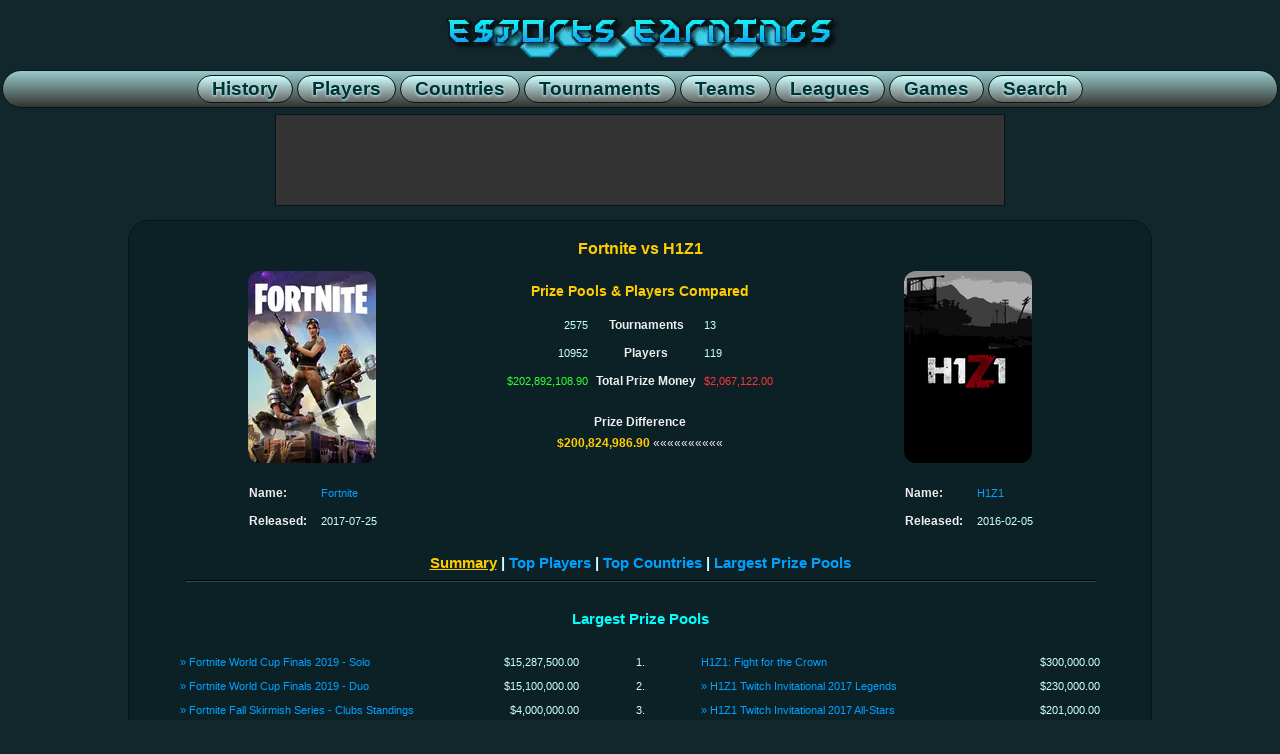

--- FILE ---
content_type: text/html; charset=utf-8
request_url: https://www.esportsearnings.com/comparisons/mf2w-fortnite-vs-h1z1
body_size: 12179
content:
<!DOCTYPE html><html><head><script>var __ezHttpConsent={setByCat:function(src,tagType,attributes,category,force,customSetScriptFn=null){var setScript=function(){if(force||window.ezTcfConsent[category]){if(typeof customSetScriptFn==='function'){customSetScriptFn();}else{var scriptElement=document.createElement(tagType);scriptElement.src=src;attributes.forEach(function(attr){for(var key in attr){if(attr.hasOwnProperty(key)){scriptElement.setAttribute(key,attr[key]);}}});var firstScript=document.getElementsByTagName(tagType)[0];firstScript.parentNode.insertBefore(scriptElement,firstScript);}}};if(force||(window.ezTcfConsent&&window.ezTcfConsent.loaded)){setScript();}else if(typeof getEzConsentData==="function"){getEzConsentData().then(function(ezTcfConsent){if(ezTcfConsent&&ezTcfConsent.loaded){setScript();}else{console.error("cannot get ez consent data");force=true;setScript();}});}else{force=true;setScript();console.error("getEzConsentData is not a function");}},};</script>
<script>var ezTcfConsent=window.ezTcfConsent?window.ezTcfConsent:{loaded:false,store_info:false,develop_and_improve_services:false,measure_ad_performance:false,measure_content_performance:false,select_basic_ads:false,create_ad_profile:false,select_personalized_ads:false,create_content_profile:false,select_personalized_content:false,understand_audiences:false,use_limited_data_to_select_content:false,};function getEzConsentData(){return new Promise(function(resolve){document.addEventListener("ezConsentEvent",function(event){var ezTcfConsent=event.detail.ezTcfConsent;resolve(ezTcfConsent);});});}</script>
<script>if(typeof _setEzCookies!=='function'){function _setEzCookies(ezConsentData){var cookies=window.ezCookieQueue;for(var i=0;i<cookies.length;i++){var cookie=cookies[i];if(ezConsentData&&ezConsentData.loaded&&ezConsentData[cookie.tcfCategory]){document.cookie=cookie.name+"="+cookie.value;}}}}
window.ezCookieQueue=window.ezCookieQueue||[];if(typeof addEzCookies!=='function'){function addEzCookies(arr){window.ezCookieQueue=[...window.ezCookieQueue,...arr];}}
addEzCookies([{name:"ezoab_140690",value:"mod281; Path=/; Domain=esportsearnings.com; Max-Age=7200",tcfCategory:"store_info",isEzoic:"true",},{name:"ezosuibasgeneris-1",value:"187ec9a2-541d-4328-7115-d3b2d3d5ea45; Path=/; Domain=esportsearnings.com; Expires=Sun, 24 Jan 2027 09:51:44 UTC; Secure; SameSite=None",tcfCategory:"understand_audiences",isEzoic:"true",}]);if(window.ezTcfConsent&&window.ezTcfConsent.loaded){_setEzCookies(window.ezTcfConsent);}else if(typeof getEzConsentData==="function"){getEzConsentData().then(function(ezTcfConsent){if(ezTcfConsent&&ezTcfConsent.loaded){_setEzCookies(window.ezTcfConsent);}else{console.error("cannot get ez consent data");_setEzCookies(window.ezTcfConsent);}});}else{console.error("getEzConsentData is not a function");_setEzCookies(window.ezTcfConsent);}</script><script type="text/javascript" data-ezscrex='false' data-cfasync='false'>window._ezaq = Object.assign({"edge_cache_status":12,"edge_response_time":266,"url":"https://www.esportsearnings.com/comparisons/mf2w-fortnite-vs-h1z1"}, typeof window._ezaq !== "undefined" ? window._ezaq : {});</script><script type="text/javascript" data-ezscrex='false' data-cfasync='false'>window._ezaq = Object.assign({"ab_test_id":"mod281"}, typeof window._ezaq !== "undefined" ? window._ezaq : {});window.__ez=window.__ez||{};window.__ez.tf={};</script><script type="text/javascript" data-ezscrex='false' data-cfasync='false'>window.ezDisableAds = true;</script><script data-ezscrex='false' data-cfasync='false' data-pagespeed-no-defer>var __ez=__ez||{};__ez.stms=Date.now();__ez.evt={};__ez.script={};__ez.ck=__ez.ck||{};__ez.template={};__ez.template.isOrig=true;__ez.queue=__ez.queue||function(){var e=0,i=0,t=[],n=!1,o=[],r=[],s=!0,a=function(e,i,n,o,r,s,a){var l=arguments.length>7&&void 0!==arguments[7]?arguments[7]:window,d=this;this.name=e,this.funcName=i,this.parameters=null===n?null:w(n)?n:[n],this.isBlock=o,this.blockedBy=r,this.deleteWhenComplete=s,this.isError=!1,this.isComplete=!1,this.isInitialized=!1,this.proceedIfError=a,this.fWindow=l,this.isTimeDelay=!1,this.process=function(){f("... func = "+e),d.isInitialized=!0,d.isComplete=!0,f("... func.apply: "+e);var i=d.funcName.split("."),n=null,o=this.fWindow||window;i.length>3||(n=3===i.length?o[i[0]][i[1]][i[2]]:2===i.length?o[i[0]][i[1]]:o[d.funcName]),null!=n&&n.apply(null,this.parameters),!0===d.deleteWhenComplete&&delete t[e],!0===d.isBlock&&(f("----- F'D: "+d.name),m())}},l=function(e,i,t,n,o,r,s){var a=arguments.length>7&&void 0!==arguments[7]?arguments[7]:window,l=this;this.name=e,this.path=i,this.async=o,this.defer=r,this.isBlock=t,this.blockedBy=n,this.isInitialized=!1,this.isError=!1,this.isComplete=!1,this.proceedIfError=s,this.fWindow=a,this.isTimeDelay=!1,this.isPath=function(e){return"/"===e[0]&&"/"!==e[1]},this.getSrc=function(e){return void 0!==window.__ezScriptHost&&this.isPath(e)&&"banger.js"!==this.name?window.__ezScriptHost+e:e},this.process=function(){l.isInitialized=!0,f("... file = "+e);var i=this.fWindow?this.fWindow.document:document,t=i.createElement("script");t.src=this.getSrc(this.path),!0===o?t.async=!0:!0===r&&(t.defer=!0),t.onerror=function(){var e={url:window.location.href,name:l.name,path:l.path,user_agent:window.navigator.userAgent};"undefined"!=typeof _ezaq&&(e.pageview_id=_ezaq.page_view_id);var i=encodeURIComponent(JSON.stringify(e)),t=new XMLHttpRequest;t.open("GET","//g.ezoic.net/ezqlog?d="+i,!0),t.send(),f("----- ERR'D: "+l.name),l.isError=!0,!0===l.isBlock&&m()},t.onreadystatechange=t.onload=function(){var e=t.readyState;f("----- F'D: "+l.name),e&&!/loaded|complete/.test(e)||(l.isComplete=!0,!0===l.isBlock&&m())},i.getElementsByTagName("head")[0].appendChild(t)}},d=function(e,i){this.name=e,this.path="",this.async=!1,this.defer=!1,this.isBlock=!1,this.blockedBy=[],this.isInitialized=!0,this.isError=!1,this.isComplete=i,this.proceedIfError=!1,this.isTimeDelay=!1,this.process=function(){}};function c(e,i,n,s,a,d,c,u,f){var m=new l(e,i,n,s,a,d,c,f);!0===u?o[e]=m:r[e]=m,t[e]=m,h(m)}function h(e){!0!==u(e)&&0!=s&&e.process()}function u(e){if(!0===e.isTimeDelay&&!1===n)return f(e.name+" blocked = TIME DELAY!"),!0;if(w(e.blockedBy))for(var i=0;i<e.blockedBy.length;i++){var o=e.blockedBy[i];if(!1===t.hasOwnProperty(o))return f(e.name+" blocked = "+o),!0;if(!0===e.proceedIfError&&!0===t[o].isError)return!1;if(!1===t[o].isComplete)return f(e.name+" blocked = "+o),!0}return!1}function f(e){var i=window.location.href,t=new RegExp("[?&]ezq=([^&#]*)","i").exec(i);"1"===(t?t[1]:null)&&console.debug(e)}function m(){++e>200||(f("let's go"),p(o),p(r))}function p(e){for(var i in e)if(!1!==e.hasOwnProperty(i)){var t=e[i];!0===t.isComplete||u(t)||!0===t.isInitialized||!0===t.isError?!0===t.isError?f(t.name+": error"):!0===t.isComplete?f(t.name+": complete already"):!0===t.isInitialized&&f(t.name+": initialized already"):t.process()}}function w(e){return"[object Array]"==Object.prototype.toString.call(e)}return window.addEventListener("load",(function(){setTimeout((function(){n=!0,f("TDELAY -----"),m()}),5e3)}),!1),{addFile:c,addFileOnce:function(e,i,n,o,r,s,a,l,d){t[e]||c(e,i,n,o,r,s,a,l,d)},addDelayFile:function(e,i){var n=new l(e,i,!1,[],!1,!1,!0);n.isTimeDelay=!0,f(e+" ...  FILE! TDELAY"),r[e]=n,t[e]=n,h(n)},addFunc:function(e,n,s,l,d,c,u,f,m,p){!0===c&&(e=e+"_"+i++);var w=new a(e,n,s,l,d,u,f,p);!0===m?o[e]=w:r[e]=w,t[e]=w,h(w)},addDelayFunc:function(e,i,n){var o=new a(e,i,n,!1,[],!0,!0);o.isTimeDelay=!0,f(e+" ...  FUNCTION! TDELAY"),r[e]=o,t[e]=o,h(o)},items:t,processAll:m,setallowLoad:function(e){s=e},markLoaded:function(e){if(e&&0!==e.length){if(e in t){var i=t[e];!0===i.isComplete?f(i.name+" "+e+": error loaded duplicate"):(i.isComplete=!0,i.isInitialized=!0)}else t[e]=new d(e,!0);f("markLoaded dummyfile: "+t[e].name)}},logWhatsBlocked:function(){for(var e in t)!1!==t.hasOwnProperty(e)&&u(t[e])}}}();__ez.evt.add=function(e,t,n){e.addEventListener?e.addEventListener(t,n,!1):e.attachEvent?e.attachEvent("on"+t,n):e["on"+t]=n()},__ez.evt.remove=function(e,t,n){e.removeEventListener?e.removeEventListener(t,n,!1):e.detachEvent?e.detachEvent("on"+t,n):delete e["on"+t]};__ez.script.add=function(e){var t=document.createElement("script");t.src=e,t.async=!0,t.type="text/javascript",document.getElementsByTagName("head")[0].appendChild(t)};__ez.dot=__ez.dot||{};__ez.queue.addFileOnce('/detroitchicago/boise.js', '/detroitchicago/boise.js?gcb=195-0&cb=5', true, [], true, false, true, false);__ez.queue.addFileOnce('/parsonsmaize/abilene.js', '/parsonsmaize/abilene.js?gcb=195-0&cb=e80eca0cdb', true, [], true, false, true, false);__ez.queue.addFileOnce('/parsonsmaize/mulvane.js', '/parsonsmaize/mulvane.js?gcb=195-0&cb=e75e48eec0', true, ['/parsonsmaize/abilene.js'], true, false, true, false);__ez.queue.addFileOnce('/detroitchicago/birmingham.js', '/detroitchicago/birmingham.js?gcb=195-0&cb=539c47377c', true, ['/parsonsmaize/abilene.js'], true, false, true, false);</script>
<script data-ezscrex="false" type="text/javascript" data-cfasync="false">window._ezaq = Object.assign({"ad_cache_level":0,"adpicker_placement_cnt":0,"ai_placeholder_cache_level":0,"ai_placeholder_placement_cnt":-1,"domain":"esportsearnings.com","domain_id":140690,"ezcache_level":1,"ezcache_skip_code":0,"has_bad_image":0,"has_bad_words":0,"is_sitespeed":0,"lt_cache_level":0,"response_size":67913,"response_size_orig":62052,"response_time_orig":254,"template_id":5,"url":"https://www.esportsearnings.com/comparisons/mf2w-fortnite-vs-h1z1","word_count":0,"worst_bad_word_level":0}, typeof window._ezaq !== "undefined" ? window._ezaq : {});__ez.queue.markLoaded('ezaqBaseReady');</script>
<script type='text/javascript' data-ezscrex='false' data-cfasync='false'>
window.ezAnalyticsStatic = true;

function analyticsAddScript(script) {
	var ezDynamic = document.createElement('script');
	ezDynamic.type = 'text/javascript';
	ezDynamic.innerHTML = script;
	document.head.appendChild(ezDynamic);
}
function getCookiesWithPrefix() {
    var allCookies = document.cookie.split(';');
    var cookiesWithPrefix = {};

    for (var i = 0; i < allCookies.length; i++) {
        var cookie = allCookies[i].trim();

        for (var j = 0; j < arguments.length; j++) {
            var prefix = arguments[j];
            if (cookie.indexOf(prefix) === 0) {
                var cookieParts = cookie.split('=');
                var cookieName = cookieParts[0];
                var cookieValue = cookieParts.slice(1).join('=');
                cookiesWithPrefix[cookieName] = decodeURIComponent(cookieValue);
                break; // Once matched, no need to check other prefixes
            }
        }
    }

    return cookiesWithPrefix;
}
function productAnalytics() {
	var d = {"pr":[6],"omd5":"ee07b0fb8521d7f0dd197b0fc86cc296","nar":"risk score"};
	d.u = _ezaq.url;
	d.p = _ezaq.page_view_id;
	d.v = _ezaq.visit_uuid;
	d.ab = _ezaq.ab_test_id;
	d.e = JSON.stringify(_ezaq);
	d.ref = document.referrer;
	d.c = getCookiesWithPrefix('active_template', 'ez', 'lp_');
	if(typeof ez_utmParams !== 'undefined') {
		d.utm = ez_utmParams;
	}

	var dataText = JSON.stringify(d);
	var xhr = new XMLHttpRequest();
	xhr.open('POST','/ezais/analytics?cb=1', true);
	xhr.onload = function () {
		if (xhr.status!=200) {
            return;
		}

        if(document.readyState !== 'loading') {
            analyticsAddScript(xhr.response);
            return;
        }

        var eventFunc = function() {
            if(document.readyState === 'loading') {
                return;
            }
            document.removeEventListener('readystatechange', eventFunc, false);
            analyticsAddScript(xhr.response);
        };

        document.addEventListener('readystatechange', eventFunc, false);
	};
	xhr.setRequestHeader('Content-Type','text/plain');
	xhr.send(dataText);
}
__ez.queue.addFunc("productAnalytics", "productAnalytics", null, true, ['ezaqBaseReady'], false, false, false, true);
</script><base href="https://www.esportsearnings.com/comparisons/mf2w-fortnite-vs-h1z1"/>
<title>Fortnite vs H1Z1 - Prize Pools &amp; Players Compared :: Esports Earnings</title>
<meta name="keywords" content="fortnite vs h1z1, earnings compared, results, e-sports, esports earnings, pro gamer, professional gamer, prize money, prize pool, prize split, prize distribution"/><meta name="description" content="Fortnite vs H1Z1: $200,824,986.90 difference in prize money, detailed side-by-side comparison of prize pools, tournaments, players and countries."/>
				<meta property="og:title" content="Fortnite vs H1Z1 - Prize Pools &amp; Players Compared :: Esports Earnings"/>
				<meta property="og:description" content="Fortnite vs H1Z1: $200,824,986.90 difference in prize money, detailed side-by-side comparison of prize pools, tournaments, players and countries."/>
				<meta property="og:type" content="website"/>
				<meta property="og:url" content="http://www.esportsearnings.com/comparisons/mf2w-fortnite-vs-h1z1"/>
				<meta property="og:image" content="http://www.esportsearnings.com202892108.9000"/>
				<meta property="og:site_name" content="e-Sports Earnings"/>
				<meta property="fb:admins" content="100003959058289"/>
				<link href="/esportsearnings_styles.css" rel="stylesheet" type="text/css"/>
<script src="/ee_js.js"></script>
<script src="/google_analytics.js"></script>
<link rel='canonical' href='https://www.esportsearnings.com/comparisons/mf2w-fortnite-vs-h1z1' />
<script type='text/javascript'>
var ezoTemplate = 'orig_site';
var ezouid = '1';
var ezoFormfactor = '1';
</script><script data-ezscrex="false" type='text/javascript'>
var soc_app_id = '0';
var did = 140690;
var ezdomain = 'esportsearnings.com';
var ezoicSearchable = 1;
</script></head>
<body>
<div class="center_wrapper">
<header><div class="site_header"><a href="/"><div class="content_logo"></div></a><nav class="site_header_nav"><a href="/history"><span class="site_header_option">History</span></a><a href="/players"><span class="site_header_option">Players</span></a><a href="/countries"><span class="site_header_option">Countries</span></a><a href="/tournaments"><span class="site_header_option">Tournaments</span></a><a href="/teams"><span class="site_header_option">Teams</span></a><a href="/leagues"><span class="site_header_option">Leagues</span></a><a href="/games"><span class="site_header_option">Games</span></a><a href="/search"><span class="site_header_option">Search</span></a></nav></div></header><div style="overflow:hidden;"><div class="ad_banner"><div id="ezoic-pub-ad-placeholder-101"> </div></div><main id="details"><div class="detail_format"><div class="detail_box_smooth"><h1 class="comparison_title">Fortnite vs H1Z1</h1><div class="comparison_game_box"><img src="/images/games/m/90e/fortnite.png" class="image_border" alt="Fortnite Esports"/><br/><br/><div class="comparison_center"><table class="detail_list_table"><tbody><tr class="format_row highlight"><td class="format_cell comparison_player_header">Name:</td><td class="format_cell detail_list_player"><a href="/games/534-fortnite">Fortnite</a></td></tr><tr class="format_row highlight"><td class="format_cell comparison_player_header">Released:</td><td class="format_cell detail_list_player" title="July 25, 2017">2017-07-25</td></tr></tbody></table></div></div><div class="comparison_game_center_box"><h2 class="comparison_subtitle">Prize Pools &amp; Players Compared</h2><table class="detail_list_table"><tbody><tr class="format_row highlight"><td class="format_cell info_text_value comparison_left comparison_neutral">2575</td><td class="format_cell info_text_header comparison_center">Tournaments</td><td class="format_cell info_text_value comparison_right comparison_neutral">13</td></tr><tr class="format_row highlight"><td class="format_cell info_text_value comparison_left comparison_neutral">10952</td><td class="format_cell info_text_header comparison_center">Players</td><td class="format_cell info_text_value comparison_right comparison_neutral">119</td></tr><tr class="format_row highlight"><td class="format_cell info_text_value comparison_left"><span class="comparison_positive">$202,892,108.90</span></td><td class="format_cell info_text_header comparison_center">Total Prize Money</td><td class="format_cell info_text_value comparison_right"><span class="comparison_negative">$2,067,122.00</span></td></tr></tbody></table><br/><div class="highlight"><div class="comparison_center info_text_header">Prize Difference</div><div class="comparison_center info_text_value"><span class="info_prize_highlight">$200,824,986.90</span> ««««««««««</div></div><br/></div><div class="comparison_game_box"><img src="/images/games/m/1ef/h1z1.png" class="image_border" alt="H1Z1 Esports"/><br/><br/><div class="comparison_center"><table class="detail_list_table"><tbody><tr class="format_row highlight"><td class="format_cell comparison_player_header">Name:</td><td class="format_cell detail_list_player"><a href="/games/419-h1z1">H1Z1</a></td></tr><tr class="format_row highlight"><td class="format_cell comparison_player_header">Released:</td><td class="format_cell detail_list_player" title="February 5, 2016">2016-02-05</td></tr></tbody></table></div></div><br/><br/><div class="detail_box_nav_big"><span class="detail_box_nav_select">Summary</span> | <a href="/comparisons/mf2w-fortnite-vs-h1z1/top_players">Top Players</a> | <a href="/comparisons/mf2w-fortnite-vs-h1z1/countries">Top Countries</a> | <a href="/comparisons/mf2w-fortnite-vs-h1z1/largest_tournaments">Largest Prize Pools</a></div><hr/><br/><h2 class="detail_box_title">Largest Prize Pools</h2><br/><div class="highlight"><span class="comparison_list_column"><span class="comparison_list_tournament detail_list_tournament"><a href="/events/7055-fortnite-world-cup-finals-2019" title="Fortnite World Cup Finals 2019">»</a> <a href="/tournaments/36422-fortnite-world-cup-finals-2019-solo">Fortnite World Cup Finals 2019 - Solo</a></span><span class="comparison_list_prize detail_list_prize">$15,287,500.00</span></span><span class="comparison_list_order detail_list_order_center">1.</span><span class="comparison_list_column"><span class="comparison_list_tournament detail_list_tournament"><a href="/tournaments/23034-h1z1-fight-for-the-crown">H1Z1: Fight for the Crown</a></span><span class="comparison_list_prize detail_list_prize">$300,000.00</span></span></div><div class="highlight"><span class="comparison_list_column"><span class="comparison_list_tournament detail_list_tournament"><a href="/events/7055-fortnite-world-cup-finals-2019" title="Fortnite World Cup Finals 2019">»</a> <a href="/tournaments/36359-fortnite-world-cup-finals-2019-duo">Fortnite World Cup Finals 2019 - Duo</a></span><span class="comparison_list_prize detail_list_prize">$15,100,000.00</span></span><span class="comparison_list_order detail_list_order_center">2.</span><span class="comparison_list_column"><span class="comparison_list_tournament detail_list_tournament"><a href="/events/5133-h1z1-twitch-invitational-2017" title="H1Z1 Twitch Invitational 2017">»</a> <a href="/tournaments/25268-h1z1-twitch-invitational-2017-legends">H1Z1 Twitch Invitational 2017 Legends</a></span><span class="comparison_list_prize detail_list_prize">$230,000.00</span></span></div><div class="highlight"><span class="comparison_list_column"><span class="comparison_list_tournament detail_list_tournament"><a href="/events/5887-fortnite-fall-skirmish-series-2018" title="Fortnite Fall Skirmish Series 2018">»</a> <a href="/tournaments/30387-fortnite-fall-skirmish-series-clubs-standings">Fortnite Fall Skirmish Series - Clubs Standings</a></span><span class="comparison_list_prize detail_list_prize">$4,000,000.00</span></span><span class="comparison_list_order detail_list_order_center">3.</span><span class="comparison_list_column"><span class="comparison_list_tournament detail_list_tournament"><a href="/events/5128-twitchcon-2017" title="TwitchCon 2017">»</a> <a href="/tournaments/25273-h1z1-twitch-invitational-2017-all-stars">H1Z1 Twitch Invitational 2017 All-Stars</a></span><span class="comparison_list_prize detail_list_prize">$201,000.00</span></span></div><div class="highlight"><span class="comparison_list_column"><span class="comparison_list_tournament detail_list_tournament"><a href="/events/12051-fncs-global-championship-2023" title="FNCS: Global Championship 2023">»</a> <a href="/tournaments/64650-fncs-global-championship-2023">FNCS: Global Championship 2023</a></span><span class="comparison_list_prize detail_list_prize">$3,992,000.00</span></span><span class="comparison_list_order detail_list_order_center">4.</span><span class="comparison_list_column"><span class="comparison_list_tournament detail_list_tournament"><a href="/events/5242-dreamhack-winter-2017" title="DreamHack Winter 2017">»</a> <a href="/tournaments/25991-dreamhack-winter-2017-h1z1-teams">DreamHack Winter 2017 (H1Z1 Teams)</a></span><span class="comparison_list_prize detail_list_prize">$150,000.00</span></span></div><div class="highlight"><span class="comparison_list_column"><span class="comparison_list_tournament detail_list_tournament"><a href="/events/7055-fortnite-world-cup-finals-2019" title="Fortnite World Cup Finals 2019">»</a> <a href="/tournaments/36331-fortnite-world-cup-finals-2019-creative">Fortnite World Cup Finals 2019 - Creative</a></span><span class="comparison_list_prize detail_list_prize">$3,250,000.00</span></span><span class="comparison_list_order detail_list_order_center">5.</span><span class="comparison_list_column"><span class="comparison_list_tournament detail_list_tournament"><a href="/events/4212-h1z1-invitational-2016" title="H1Z1 Invitational 2016">»</a> <a href="/tournaments/20161-h1z1-invitational-2016-game-1">H1Z1 Invitational 2016 (Game 1)</a></span><span class="comparison_list_prize detail_list_prize">$133,622.00</span></span></div><div class="highlight"><span class="comparison_list_column"><span class="comparison_list_tournament detail_list_tournament"><a href="/events/9588-fortnite-champion-series-grand-royale-2021" title="Fortnite Champion Series: Grand Royale 2021">»</a> <a href="/tournaments/52261-fncs-grand-royale-2021-europe">FNCS: Grand Royale 2021 - Europe</a></span><span class="comparison_list_prize detail_list_prize">$2,250,300.00</span></span><span class="comparison_list_order detail_list_order_center">6.</span><span class="comparison_list_column"><span class="comparison_list_tournament detail_list_tournament"><a href="/events/4212-h1z1-invitational-2016" title="H1Z1 Invitational 2016">»</a> <a href="/tournaments/20162-h1z1-invitational-2016-game-2">H1Z1 Invitational 2016 (Game 2)</a></span><span class="comparison_list_prize detail_list_prize">$133,622.00</span></span></div><div class="highlight"><span class="comparison_list_column"><span class="comparison_list_tournament detail_list_tournament"><a href="/events/11589-gamers8-2023" title="Gamers8 2023">»</a> <a href="/tournaments/62091-gamers8-2023-fortnite">Gamers8 2023 (Fortnite)</a></span><span class="comparison_list_prize detail_list_prize">$2,040,000.00</span></span><span class="comparison_list_order detail_list_order_center">7.</span><span class="comparison_list_column"><span class="comparison_list_tournament detail_list_tournament"><a href="/events/4977-h1z1-elite-series-atlanta" title="H1Z1 Elite Series - Atlanta">»</a> <a href="/tournaments/23987-h1z1-elite-series-atlanta-team-event">H1Z1 Elite Series - Atlanta (Team Event)</a></span><span class="comparison_list_prize detail_list_prize">$133,250.00</span></span></div><div class="highlight"><span class="comparison_list_column"><span class="comparison_list_tournament detail_list_tournament"><a href="/events/13190-fncs-global-championship-2024" title="FNCS: Global Championship 2024">»</a> <a href="/tournaments/69803-fortnite-champion-series-2024-global-championship">Fortnite Champion Series 2024 - Global Championship</a></span><span class="comparison_list_prize detail_list_prize">$2,000,000.00</span></span><span class="comparison_list_order detail_list_order_center">8.</span><span class="comparison_list_column"><span class="comparison_list_tournament detail_list_tournament"><a href="/events/5242-dreamhack-winter-2017" title="DreamHack Winter 2017">»</a> <a href="/tournaments/25990-dreamhack-winter-2017-h1z1-solo">DreamHack Winter 2017 (H1Z1 Solo)</a></span><span class="comparison_list_prize detail_list_prize">$100,000.00</span></span></div><div class="highlight"><span class="comparison_list_column"><span class="comparison_list_tournament detail_list_tournament"><a href="/events/5887-fortnite-fall-skirmish-series-2018" title="Fortnite Fall Skirmish Series 2018">»</a> <a href="/tournaments/30359-fortnite-fall-skirmish-series-week-6-grand-finals">Fortnite Fall Skirmish Series - Week 6 - Grand Finals</a></span><span class="comparison_list_prize detail_list_prize">$1,942,500.00</span></span><span class="comparison_list_order detail_list_order_center">9.</span><span class="comparison_list_column"><span class="comparison_list_tournament detail_list_tournament"><a href="/events/3452-h1z1-invitational-2015" title="H1Z1 Invitational 2015">»</a> <a href="/tournaments/15076-h1z1-invitational-2015-game-1">H1Z1 Invitational 2015 (Game 1)</a></span><span class="comparison_list_prize detail_list_prize">$86,664.00</span></span></div><div class="highlight"><span class="comparison_list_column"><span class="comparison_list_tournament detail_list_tournament"><a href="/events/5691-fortnite-summer-skirmish-series-2018" title="Fortnite Summer Skirmish Series 2018">»</a> <a href="/tournaments/29547-fortnite-summer-skirmish-series-week-8">Fortnite Summer Skirmish Series - Week 8</a></span><span class="comparison_list_prize detail_list_prize">$1,501,250.00</span></span><span class="comparison_list_order detail_list_order_center">10.</span><span class="comparison_list_column"><span class="comparison_list_tournament detail_list_tournament"><a href="/events/3452-h1z1-invitational-2015" title="H1Z1 Invitational 2015">»</a> <a href="/tournaments/15077-h1z1-invitational-2015-game-2">H1Z1 Invitational 2015 (Game 2)</a></span><span class="comparison_list_prize detail_list_prize">$86,664.00</span></span></div><div class="highlight"><span class="comparison_list_column"><span class="comparison_list_tournament detail_list_tournament"><a href="/events/9571-fortnite-champion-series-chapter-3-season-1" title="Fortnite Champion Series - Chapter 3 - Season 1">»</a> <a href="/tournaments/52162-fncs-chapter-3-season-1-grand-finals-europe">FNCS: Chapter 3 Season 1 - Grand Finals: Europe</a></span><span class="comparison_list_prize detail_list_prize">$1,362,500.00</span></span><span class="comparison_list_order detail_list_order_center">11.</span><span class="comparison_list_column"><span class="comparison_list_tournament detail_list_tournament"><a href="/events/4977-h1z1-elite-series-atlanta" title="H1Z1 Elite Series - Atlanta">»</a> <a href="/tournaments/24005-h1z1-elite-series-atlanta-solo-event">H1Z1 Elite Series - Atlanta (Solo Event)</a></span><span class="comparison_list_prize detail_list_prize">$86,300.00</span></span></div><div class="highlight"><span class="comparison_list_column"><span class="comparison_list_tournament detail_list_tournament"><a href="/events/9750-fortnite-champion-series-chapter-3-season-2" title="Fortnite Champion Series - Chapter 3 - Season 2">»</a> <a href="/tournaments/53256-fncs-chapter-3-season-2-grand-finals-europe">FNCS: Chapter 3 Season 2 - Grand Finals: Europe</a></span><span class="comparison_list_prize detail_list_prize">$1,362,500.00</span></span><span class="comparison_list_order detail_list_order_center">12.</span><span class="comparison_list_column"><span class="comparison_list_tournament detail_list_tournament"><a href="/tournaments/28470-h1z1-pro-league-split-1">H1Z1 Pro League (Split 1)</a></span><span class="comparison_list_prize detail_list_prize">$75,000.00</span></span></div><div class="highlight"><span class="comparison_list_column"><span class="comparison_list_tournament detail_list_tournament"><a href="/events/10067-fortnite-champion-series-chapter-3-season-3" title="Fortnite Champion Series - Chapter 3 - Season 3">»</a> <a href="/tournaments/55006-fncs-chapter-3-season-3-grand-finals-europe">FNCS: Chapter 3 Season 3 - Grand Finals: Europe</a></span><span class="comparison_list_prize detail_list_prize">$1,362,500.00</span></span><span class="comparison_list_order detail_list_order_center">13.</span><span class="comparison_list_column"><span class="comparison_list_tournament detail_list_tournament"><a href="/events/5133-h1z1-twitch-invitational-2017" title="H1Z1 Twitch Invitational 2017">»</a> <a href="/tournaments/25269-h1z1-twitch-invitational-2017-challengers">H1Z1 Twitch Invitational 2017 Challengers</a></span><span class="comparison_list_prize detail_list_prize">$51,000.00</span></span></div><div class="highlight"><span class="comparison_list_column"><span class="comparison_list_tournament detail_list_tournament"><a href="/events/8954-fortnite-champion-series-chapter-2-season-7" title="Fortnite Champion Series - Chapter 2 - Season 7">»</a> <a href="/tournaments/50675-fncs-chapter-2-season-7-grand-finals-europe">FNCS: Chapter 2 Season 7 - Grand Finals: Europe</a></span><span class="comparison_list_prize detail_list_prize">$1,351,200.00</span></span><span class="comparison_list_order detail_list_order_center">14.</span><span class="comparison_list_column"></span></div><div class="highlight"><span class="comparison_list_column"><span class="comparison_list_tournament detail_list_tournament"><a href="/events/9273-fortnite-champion-series-chapter-2-season-8" title="Fortnite Champion Series - Chapter 2 - Season 8">»</a> <a href="/tournaments/50683-fncs-chapter-2-season-8-grand-finals-europe">FNCS: Chapter 2 Season 8 - Grand Finals: Europe</a></span><span class="comparison_list_prize detail_list_prize">$1,351,200.00</span></span><span class="comparison_list_order detail_list_order_center">15.</span><span class="comparison_list_column"></span></div><div class="highlight"><span class="comparison_list_column"><span class="comparison_list_tournament detail_list_tournament"><a href="/events/8182-fortnite-winter-royale-series-2019" title="Fortnite Winter Royale Series 2019">»</a> <a href="/tournaments/42804-winter-royale-2019-europe-day-1-pc">Winter Royale 2019 Europe Day 1 PC</a></span><span class="comparison_list_prize detail_list_prize">$1,350,000.00</span></span><span class="comparison_list_order detail_list_order_center">16.</span><span class="comparison_list_column"></span></div><div class="highlight"><span class="comparison_list_column"><span class="comparison_list_tournament detail_list_tournament"><a href="/events/8182-fortnite-winter-royale-series-2019" title="Fortnite Winter Royale Series 2019">»</a> <a href="/tournaments/42823-winter-royale-2019-europe-day-2-pc">Winter Royale 2019 Europe Day 2 PC</a></span><span class="comparison_list_prize detail_list_prize">$1,350,000.00</span></span><span class="comparison_list_order detail_list_order_center">17.</span><span class="comparison_list_column"></span></div><div class="highlight"><span class="comparison_list_column"><span class="comparison_list_tournament detail_list_tournament"><a href="/events/8182-fortnite-winter-royale-series-2019" title="Fortnite Winter Royale Series 2019">»</a> <a href="/tournaments/42826-winter-royale-2019-europe-day-3-pc">Winter Royale 2019 Europe Day 3 PC</a></span><span class="comparison_list_prize detail_list_prize">$1,350,000.00</span></span><span class="comparison_list_order detail_list_order_center">18.</span><span class="comparison_list_column"></span></div><div class="highlight"><span class="comparison_list_column"><span class="comparison_list_tournament detail_list_tournament"><a href="/events/8583-fortnite-champion-series-chapter-2-season-5" title="Fortnite Champion Series - Chapter 2 - Season 5">»</a> <a href="/tournaments/45966-fncs-chapter-2-season-5-grand-finals-europe">FNCS: Chapter 2 Season 5 - Grand Finals: Europe</a></span><span class="comparison_list_prize detail_list_prize">$1,347,000.00</span></span><span class="comparison_list_order detail_list_order_center">19.</span><span class="comparison_list_column"></span></div><div class="highlight"><span class="comparison_list_column"><span class="comparison_list_tournament detail_list_tournament"><a href="/events/8769-fortnite-champion-series-chapter-2-season-6" title="Fortnite Champion Series - Chapter 2 - Season 6">»</a> <a href="/tournaments/47662-fncs-chapter-2-season-6-grand-finals-europe">FNCS: Chapter 2 Season 6 - Grand Finals: Europe</a></span><span class="comparison_list_prize detail_list_prize">$1,344,000.00</span></span><span class="comparison_list_order detail_list_order_center">20.</span><span class="comparison_list_column"></span></div><div class="highlight"><span class="comparison_list_column"><span class="comparison_list_tournament detail_list_tournament"><a href="/events/7205-fortnite-champion-series-season-x" title="Fortnite Champion Series - Season X">»</a> <a href="/tournaments/37936-fncs-season-x-grand-finals-europe">FNCS: Season X - Grand Finals: Europe</a></span><span class="comparison_list_prize detail_list_prize">$1,200,000.00</span></span><span class="comparison_list_order detail_list_order_center">21.</span><span class="comparison_list_column"></span></div><div class="highlight"><span class="comparison_list_column"><span class="comparison_list_tournament detail_list_tournament"><a href="/events/8835-fortnite-champion-series-all-star-showdown" title="Fortnite Champion Series - All-Star Showdown">»</a> <a href="/tournaments/48092-fncs-all-star-showdown-2021-solo-final-europe">FNCS: All-Star Showdown 2021 - Solo Final: Europe</a></span><span class="comparison_list_prize detail_list_prize">$1,137,500.00</span></span><span class="comparison_list_order detail_list_order_center">22.</span><span class="comparison_list_column"></span></div><div class="highlight"><span class="comparison_list_column"><span class="comparison_list_tournament detail_list_tournament"><a href="/events/9674-gamers8-2022" title="Gamers8 2022">»</a> <a href="/tournaments/54929-gamers8-2022-fortnite-br">Gamers8 2022 - Fortnite (BR)</a></span><span class="comparison_list_prize detail_list_prize">$1,100,000.00</span></span><span class="comparison_list_order detail_list_order_center">23.</span><span class="comparison_list_column"></span></div><div class="highlight"><span class="comparison_list_column"><span class="comparison_list_tournament detail_list_tournament"><a href="/events/9588-fortnite-champion-series-grand-royale-2021" title="Fortnite Champion Series: Grand Royale 2021">»</a> <a href="/tournaments/52419-fncs-grand-royale-2021-na-east">FNCS: Grand Royale 2021 - NA East</a></span><span class="comparison_list_prize detail_list_prize">$1,055,250.00</span></span><span class="comparison_list_order detail_list_order_center">24.</span><span class="comparison_list_column"></span></div><div class="highlight"><span class="comparison_list_column"><span class="comparison_list_tournament detail_list_tournament"><a href="/events/13032-esports-world-cup-2024" title="Esports World Cup 2024">»</a> <a href="/tournaments/69527-esports-world-cup-2024-fortnite">Esports World Cup 2024 (Fortnite)</a></span><span class="comparison_list_prize detail_list_prize">$1,050,000.00</span></span><span class="comparison_list_order detail_list_order_center">25.</span><span class="comparison_list_column"></span></div><div class="detail_option_footer"><a href="/comparisons/mf2w-fortnite-vs-h1z1/largest_tournaments">[more]</a></div><br/><br/><hr/><br/><h2 class="detail_box_title">Top Players</h2><br/><div class="highlight"><span class="comparison_list_column"><span class="comparison_list_player_id detail_list_player"><a href="/countries/us"><img src="/images/flags/16/us.png" width="16" height="16" alt="United States" title="United States"/></a> <a href="/players/56483-bugha-kyle-giersdorf">Bugha</a></span><span class="comparison_list_player_name detail_list_player"><a href="/players/56483-bugha-kyle-giersdorf">Kyle Giersdorf</a></span><span class="comparison_list_prize detail_list_prize">$3,771,558.38</span></span><span class="comparison_list_order detail_list_order_center">1.</span><span class="comparison_list_column"><span class="comparison_list_player_id detail_list_player"><a href="/countries/us"><img src="/images/flags/16/us.png" width="16" height="16" alt="United States" title="United States"/></a> <a href="/players/32969-sandyravage-">SandyRavage</a></span><span class="comparison_list_player_name detail_list_player"><a href="/players/32969-sandyravage-">- -</a></span><span class="comparison_list_prize detail_list_prize">$85,689.76</span></span></div><div class="highlight"><span class="comparison_list_column"><span class="comparison_list_player_id detail_list_player"><a href="/countries/at"><img src="/images/flags/16/at.png" width="16" height="16" alt="Austria" title="Austria"/></a> <a href="/players/59528-aqua-david-wang">Aqua</a></span><span class="comparison_list_player_name detail_list_player"><a href="/players/59528-aqua-david-wang">David Wang</a></span><span class="comparison_list_prize detail_list_prize">$2,192,375.23</span></span><span class="comparison_list_order detail_list_order_center">2.</span><span class="comparison_list_column"><span class="comparison_list_player_id detail_list_player"><a href="/countries/gb"><img src="/images/flags/16/gb.png" width="16" height="16" alt="United Kingdom" title="United Kingdom"/></a> <a href="/players/43028-rizaar-jack-parker">Rizaar</a></span><span class="comparison_list_player_name detail_list_player"><a href="/players/43028-rizaar-jack-parker">Jack Parker</a></span><span class="comparison_list_prize detail_list_prize">$80,000.00</span></span></div><div class="highlight"><span class="comparison_list_column"><span class="comparison_list_player_id detail_list_player"><a href="/countries/us"><img src="/images/flags/16/us.png" width="16" height="16" alt="United States" title="United States"/></a> <a href="/players/25047-psalm-harrison-chang">psalm</a></span><span class="comparison_list_player_name detail_list_player"><a href="/players/25047-psalm-harrison-chang">Harrison Chang</a></span><span class="comparison_list_prize detail_list_prize">$1,874,588.80</span></span><span class="comparison_list_order detail_list_order_center">3.</span><span class="comparison_list_column"><span class="comparison_list_player_id detail_list_player"><a href="/countries/us"><img src="/images/flags/16/us.png" width="16" height="16" alt="United States" title="United States"/></a> <a href="/players/32966-inboxes-reed">inboxes</a></span><span class="comparison_list_player_name detail_list_player"><a href="/players/32966-inboxes-reed">Reed -</a></span><span class="comparison_list_prize detail_list_prize">$66,811.00</span></span></div><div class="highlight"><span class="comparison_list_column"><span class="comparison_list_player_id detail_list_player"><a href="/countries/us"><img src="/images/flags/16/us.png" width="16" height="16" alt="United States" title="United States"/></a> <a href="/players/61948-epikwhale-shane-cotton">EpikWhale</a></span><span class="comparison_list_player_name detail_list_player"><a href="/players/61948-epikwhale-shane-cotton">Shane Cotton</a></span><span class="comparison_list_prize detail_list_prize">$1,857,487.32</span></span><span class="comparison_list_order detail_list_order_center">4.</span><span class="comparison_list_column"><span class="comparison_list_player_id detail_list_player"><a href="/countries/us"><img src="/images/flags/16/us.png" width="16" height="16" alt="United States" title="United States"/></a> <a href="/players/33342-monstcr-chance-duncan">MoNsTcR</a></span><span class="comparison_list_player_name detail_list_player"><a href="/players/33342-monstcr-chance-duncan">Chance Duncan</a></span><span class="comparison_list_prize detail_list_prize">$50,000.00</span></span></div><div class="highlight"><span class="comparison_list_column"><span class="comparison_list_player_id detail_list_player"><a href="/countries/dk"><img src="/images/flags/16/dk.png" width="16" height="16" alt="Denmark" title="Denmark"/></a> <a href="/players/83369-anas-el-abd">Anas</a></span><span class="comparison_list_player_name detail_list_player"><a href="/players/83369-anas-el-abd">Anas El-Abd</a></span><span class="comparison_list_prize detail_list_prize">$1,622,990.05</span></span><span class="comparison_list_order detail_list_order_center">5.</span><span class="comparison_list_column"><span class="comparison_list_player_id detail_list_player"><a href="/countries/us"><img src="/images/flags/16/us.png" width="16" height="16" alt="United States" title="United States"/></a> <a href="/players/38108-aladdin-grant-labelle">Aladdin</a></span><span class="comparison_list_player_name detail_list_player"><a href="/players/38108-aladdin-grant-labelle">Grant Labelle</a></span><span class="comparison_list_prize detail_list_prize">$48,800.00</span></span></div><div class="highlight"><span class="comparison_list_column"><span class="comparison_list_player_id detail_list_player"><a href="/countries/pl"><img src="/images/flags/16/pl.png" width="16" height="16" alt="Poland" title="Poland"/></a> <a href="/players/72536-kami-michal-kaminski">Kami</a></span><span class="comparison_list_player_name detail_list_player"><a href="/players/72536-kami-michal-kaminski">Michał Kamiński</a></span><span class="comparison_list_prize detail_list_prize">$1,563,525.34</span></span><span class="comparison_list_order detail_list_order_center">6.</span><span class="comparison_list_column"><span class="comparison_list_player_id detail_list_player"><a href="/countries/pl"><img src="/images/flags/16/pl.png" width="16" height="16" alt="Poland" title="Poland"/></a> <a href="/players/43050-leh-pawel-lehmann">Leh</a></span><span class="comparison_list_player_name detail_list_player"><a href="/players/43050-leh-pawel-lehmann">Paweł Lehmann</a></span><span class="comparison_list_prize detail_list_prize">$45,000.00</span></span></div><div class="highlight"><span class="comparison_list_column"><span class="comparison_list_player_id detail_list_player"><a href="/countries/no"><img src="/images/flags/16/no.png" width="16" height="16" alt="Norway" title="Norway"/></a> <a href="/players/54656-nyhrox-emil-bergquist-pedersen">Nyhrox</a></span><span class="comparison_list_player_name detail_list_player"><a href="/players/54656-nyhrox-emil-bergquist-pedersen">Emil Bergquist Pedersen</a></span><span class="comparison_list_prize detail_list_prize">$1,543,145.69</span></span><span class="comparison_list_order detail_list_order_center">7.</span><span class="comparison_list_column"><span class="comparison_list_player_id detail_list_player"><a href="/countries/gb"><img src="/images/flags/16/gb.png" width="16" height="16" alt="United Kingdom" title="United Kingdom"/></a> <a href="/players/44298-olivergc-oliver-curry">OliverGC</a></span><span class="comparison_list_player_name detail_list_player"><a href="/players/44298-olivergc-oliver-curry">Oliver Curry</a></span><span class="comparison_list_prize detail_list_prize">$41,200.00</span></span></div><div class="highlight"><span class="comparison_list_column"><span class="comparison_list_player_id detail_list_player"><a href="/countries/gb"><img src="/images/flags/16/gb.png" width="16" height="16" alt="United Kingdom" title="United Kingdom"/></a> <a href="/players/67334-wolfiez-jaden-ashman">Wolfiez</a></span><span class="comparison_list_player_name detail_list_player"><a href="/players/67334-wolfiez-jaden-ashman">Jaden Ashman</a></span><span class="comparison_list_prize detail_list_prize">$1,368,308.07</span></span><span class="comparison_list_order detail_list_order_center">8.</span><span class="comparison_list_column"><span class="comparison_list_player_id detail_list_player"><a href="/countries/cz"><img src="/images/flags/16/cz.png" width="16" height="16" alt="Czech Republic" title="Czech Republic"/></a> <a href="/players/32965-radek-pozler">Radek</a></span><span class="comparison_list_player_name detail_list_player"><a href="/players/32965-radek-pozler">Radek Pozler</a></span><span class="comparison_list_prize detail_list_prize">$40,086.60</span></span></div><div class="highlight"><span class="comparison_list_column"><span class="comparison_list_player_id detail_list_player"><a href="/countries/dk"><img src="/images/flags/16/dk.png" width="16" height="16" alt="Denmark" title="Denmark"/></a> <a href="/players/80697-th0mashd-thomas-hoxbro-davidsen">Th0masHD</a></span><span class="comparison_list_player_name detail_list_player"><a href="/players/80697-th0mashd-thomas-hoxbro-davidsen">Thomas Høxbro Davidsen</a></span><span class="comparison_list_prize detail_list_prize">$1,363,502.91</span></span><span class="comparison_list_order detail_list_order_center">9.</span><span class="comparison_list_column"><span class="comparison_list_player_id detail_list_player"><a href="/countries/us"><img src="/images/flags/16/us.png" width="16" height="16" alt="United States" title="United States"/></a> <a href="/players/32972-aydren-adrien-morales">AydreN</a></span><span class="comparison_list_player_name detail_list_player"><a href="/players/32972-aydren-adrien-morales">Adrien Morales</a></span><span class="comparison_list_prize detail_list_prize">$39,724.40</span></span></div><div class="highlight"><span class="comparison_list_column"><span class="comparison_list_player_id detail_list_player"><a href="/countries/rs"><img src="/images/flags/16/rs.png" width="16" height="16" alt="Serbia" title="Serbia"/></a> <a href="/players/68955-queasy-aleksa-cvetkovic">Queasy</a></span><span class="comparison_list_player_name detail_list_player"><a href="/players/68955-queasy-aleksa-cvetkovic">Aleksa Cvetkovic</a></span><span class="comparison_list_prize detail_list_prize">$1,284,995.89</span></span><span class="comparison_list_order detail_list_order_center">10.</span><span class="comparison_list_column"><span class="comparison_list_player_id detail_list_player"><a href="/countries/us"><img src="/images/flags/16/us.png" width="16" height="16" alt="United States" title="United States"/></a> <a href="/players/38112-mig-miguel-medina">Mig</a></span><span class="comparison_list_player_name detail_list_player"><a href="/players/38112-mig-miguel-medina">Miguel Medina</a></span><span class="comparison_list_prize detail_list_prize">$39,000.00</span></span></div><div class="highlight"><span class="comparison_list_column"><span class="comparison_list_player_id detail_list_player"><a href="/countries/si"><img src="/images/flags/16/si.png" width="16" height="16" alt="Slovenia" title="Slovenia"/></a> <a href="/players/80698-tayson-tai-starcic">TaySon</a></span><span class="comparison_list_player_name detail_list_player"><a href="/players/80698-tayson-tai-starcic">Tai Starčič</a></span><span class="comparison_list_prize detail_list_prize">$1,269,970.74</span></span><span class="comparison_list_order detail_list_order_center">11.</span><span class="comparison_list_column"><span class="comparison_list_player_id detail_list_player"><a href="/countries/us"><img src="/images/flags/16/us.png" width="16" height="16" alt="United States" title="United States"/></a> <a href="/players/38109-kevie1-kevin-bednarski">Kevie1</a></span><span class="comparison_list_player_name detail_list_player"><a href="/players/38109-kevie1-kevin-bednarski">Kevin Bednarski</a></span><span class="comparison_list_prize detail_list_prize">$36,000.00</span></span></div><div class="highlight"><span class="comparison_list_column"><span class="comparison_list_player_id detail_list_player"><a href="/countries/hk"><img src="/images/flags/16/hk.png" width="16" height="16" alt="Hong Kong" title="Hong Kong"/></a> <a href="/players/51948-kreo-nate-kou">Kreo</a></span><span class="comparison_list_player_name detail_list_player"><a href="/players/51948-kreo-nate-kou">Nate Kou</a></span><span class="comparison_list_prize detail_list_prize">$1,244,334.74</span></span><span class="comparison_list_order detail_list_order_center">12.</span><span class="comparison_list_column"><span class="comparison_list_player_id detail_list_player"><a href="/countries/us"><img src="/images/flags/16/us.png" width="16" height="16" alt="United States" title="United States"/></a> <a href="/players/38110-pinchy-zachary-baxter">Pinchy</a></span><span class="comparison_list_player_name detail_list_player"><a href="/players/38110-pinchy-zachary-baxter">Zachary Baxter</a></span><span class="comparison_list_prize detail_list_prize">$36,000.00</span></span></div><div class="highlight"><span class="comparison_list_column"><span class="comparison_list_player_id detail_list_player"><a href="/countries/ar"><img src="/images/flags/16/ar.png" width="16" height="16" alt="Argentina" title="Argentina"/></a> <a href="/players/61896-k1ng-thiago-bautista-lapp">k1nG</a></span><span class="comparison_list_player_name detail_list_player"><a href="/players/61896-k1ng-thiago-bautista-lapp">Thiago Bautista Lapp</a></span><span class="comparison_list_prize detail_list_prize">$1,230,075.00</span></span><span class="comparison_list_order detail_list_order_center">13.</span><span class="comparison_list_column"><span class="comparison_list_player_id detail_list_player"><a href="/countries/us"><img src="/images/flags/16/us.png" width="16" height="16" alt="United States" title="United States"/></a> <a href="/players/38111-shurimawizard-nhan-le">ShurimaWizard</a></span><span class="comparison_list_player_name detail_list_player"><a href="/players/38111-shurimawizard-nhan-le">Nhan Le</a></span><span class="comparison_list_prize detail_list_prize">$36,000.00</span></span></div><div class="highlight"><span class="comparison_list_column"><span class="comparison_list_player_id detail_list_player"><a href="/countries/pl"><img src="/images/flags/16/pl.png" width="16" height="16" alt="Poland" title="Poland"/></a> <a href="/players/62311-setty-iwo-zajac">Setty</a></span><span class="comparison_list_player_name detail_list_player"><a href="/players/62311-setty-iwo-zajac">Iwo Zając</a></span><span class="comparison_list_prize detail_list_prize">$1,224,447.37</span></span><span class="comparison_list_order detail_list_order_center">14.</span><span class="comparison_list_column"><span class="comparison_list_player_id detail_list_player"><a href="/countries/us"><img src="/images/flags/16/us.png" width="16" height="16" alt="United States" title="United States"/></a> <a href="/players/40041-sweetdreams-chris-sexton">Sweetdreams</a></span><span class="comparison_list_player_name detail_list_player"><a href="/players/40041-sweetdreams-chris-sexton">Chris Sexton</a></span><span class="comparison_list_prize detail_list_prize">$34,100.00</span></span></div><div class="highlight"><span class="comparison_list_column"><span class="comparison_list_player_id detail_list_player"><a href="/countries/nl"><img src="/images/flags/16/nl.png" width="16" height="16" alt="Netherlands" title="Netherlands"/></a> <a href="/players/55139-rojo-dave-jong">Rojo</a></span><span class="comparison_list_player_name detail_list_player"><a href="/players/55139-rojo-dave-jong">Dave Jong</a></span><span class="comparison_list_prize detail_list_prize">$1,215,593.33</span></span><span class="comparison_list_order detail_list_order_center">15.</span><span class="comparison_list_column"><span class="comparison_list_player_id detail_list_player"><a href="/countries/us"><img src="/images/flags/16/us.png" width="16" height="16" alt="United States" title="United States"/></a> <a href="/players/1219-ninja-tyler-blevins">Ninja</a></span><span class="comparison_list_player_name detail_list_player"><a href="/players/1219-ninja-tyler-blevins">Tyler Blevins</a></span><span class="comparison_list_prize detail_list_prize">$32,932.00</span></span></div><div class="highlight"><span class="comparison_list_column"><span class="comparison_list_player_id detail_list_player"><a href="/countries/us"><img src="/images/flags/16/us.png" width="16" height="16" alt="United States" title="United States"/></a> <a href="/players/51883-saf-rocco-morales">Saf</a></span><span class="comparison_list_player_name detail_list_player"><a href="/players/51883-saf-rocco-morales">Rocco Morales</a></span><span class="comparison_list_prize detail_list_prize">$1,210,207.02</span></span><span class="comparison_list_order detail_list_order_center">16.</span><span class="comparison_list_column"><span class="comparison_list_player_id detail_list_player"><a href="/countries/ca"><img src="/images/flags/16/ca.png" width="16" height="16" alt="Canada" title="Canada"/></a> <a href="/players/43030-apexshay-shaylin-alexander">apexshay</a></span><span class="comparison_list_player_name detail_list_player"><a href="/players/43030-apexshay-shaylin-alexander">Shaylin -Alexander</a></span><span class="comparison_list_prize detail_list_prize">$30,800.00</span></span></div><div class="highlight"><span class="comparison_list_column"><span class="comparison_list_player_id detail_list_player"><a href="/countries/us"><img src="/images/flags/16/us.png" width="16" height="16" alt="United States" title="United States"/></a> <a href="/players/51940-ceice-davis-mcclellan">Ceice</a></span><span class="comparison_list_player_name detail_list_player"><a href="/players/51940-ceice-davis-mcclellan">Davis McClellan</a></span><span class="comparison_list_prize detail_list_prize">$1,209,565.47</span></span><span class="comparison_list_order detail_list_order_center">17.</span><span class="comparison_list_column"><span class="comparison_list_player_id detail_list_player"><a href="/countries/us"><img src="/images/flags/16/us.png" width="16" height="16" alt="United States" title="United States"/></a> <a href="/players/2479-hiko-spencer-martin">hiko</a></span><span class="comparison_list_player_name detail_list_player"><a href="/players/2479-hiko-spencer-martin">Spencer Martin</a></span><span class="comparison_list_prize detail_list_prize">$30,000.00</span></span></div><div class="highlight"><span class="comparison_list_column"><span class="comparison_list_player_id detail_list_player"><a href="/countries/ca"><img src="/images/flags/16/ca.png" width="16" height="16" alt="Canada" title="Canada"/></a> <a href="/players/51578-zayt-williams-aubin">Zayt</a></span><span class="comparison_list_player_name detail_list_player"><a href="/players/51578-zayt-williams-aubin">Williams Aubin</a></span><span class="comparison_list_prize detail_list_prize">$1,204,856.42</span></span><span class="comparison_list_order detail_list_order_center">18.</span><span class="comparison_list_column"><span class="comparison_list_player_id detail_list_player"><a href="/countries/us"><img src="/images/flags/16/us.png" width="16" height="16" alt="United States" title="United States"/></a> <a href="/players/38122-dafps-damien-adams">dafps</a></span><span class="comparison_list_player_name detail_list_player"><a href="/players/38122-dafps-damien-adams">Damien Adams</a></span><span class="comparison_list_prize detail_list_prize">$29,600.00</span></span></div><div class="highlight"><span class="comparison_list_column"><span class="comparison_list_player_id detail_list_player"><a href="/countries/ru"><img src="/images/flags/16/ru.png" width="16" height="16" alt="Russian Federation" title="Russian Federation"/></a> <a href="/players/91149-malibuca-danila-yakovenko">Malibuca</a></span><span class="comparison_list_player_name detail_list_player"><a href="/players/91149-malibuca-danila-yakovenko">Danila Yakovenko</a></span><span class="comparison_list_prize detail_list_prize">$1,107,890.32</span></span><span class="comparison_list_order detail_list_order_center">19.</span><span class="comparison_list_column"><span class="comparison_list_player_id detail_list_player"><a href="/countries/us"><img src="/images/flags/16/us.png" width="16" height="16" alt="United States" title="United States"/></a> <a href="/players/24634-opsct-shane-turnbull">OPscT</a></span><span class="comparison_list_player_name detail_list_player"><a href="/players/24634-opsct-shane-turnbull">Shane Turnbull</a></span><span class="comparison_list_prize detail_list_prize">$26,434.64</span></span></div><div class="highlight"><span class="comparison_list_column"><span class="comparison_list_player_id detail_list_player"><a href="/countries/ca"><img src="/images/flags/16/ca.png" width="16" height="16" alt="Canada" title="Canada"/></a> <a href="/players/80853-mero-matthew-faitel">mero</a></span><span class="comparison_list_player_name detail_list_player"><a href="/players/80853-mero-matthew-faitel">Matthew Faitel</a></span><span class="comparison_list_prize detail_list_prize">$1,018,350.00</span></span><span class="comparison_list_order detail_list_order_center">20.</span><span class="comparison_list_column"><span class="comparison_list_player_id detail_list_player"><a href="/countries/us"><img src="/images/flags/16/us.png" width="16" height="16" alt="United States" title="United States"/></a> <a href="/players/24638-grimmybear-aaron-worrell">GrimmyBear</a></span><span class="comparison_list_player_name detail_list_player"><a href="/players/24638-grimmybear-aaron-worrell">Aaron Worrell</a></span><span class="comparison_list_prize detail_list_prize">$25,067.00</span></span></div><div class="highlight"><span class="comparison_list_column"><span class="comparison_list_player_id detail_list_player"><a href="/countries/gb"><img src="/images/flags/16/gb.png" width="16" height="16" alt="United Kingdom" title="United Kingdom"/></a> <a href="/players/85281-veno-harry-pearson">Veno</a></span><span class="comparison_list_player_name detail_list_player"><a href="/players/85281-veno-harry-pearson">Harry Pearson</a></span><span class="comparison_list_prize detail_list_prize">$999,937.96</span></span><span class="comparison_list_order detail_list_order_center">21.</span><span class="comparison_list_column"><span class="comparison_list_player_id detail_list_player"><a href="/countries/us"><img src="/images/flags/16/us.png" width="16" height="16" alt="United States" title="United States"/></a> <a href="/players/40008-prodigyaces-jose-soto">ProdigyAces</a></span><span class="comparison_list_player_name detail_list_player"><a href="/players/40008-prodigyaces-jose-soto">Jose Soto</a></span><span class="comparison_list_prize detail_list_prize">$25,000.00</span></span></div><div class="highlight"><span class="comparison_list_column"><span class="comparison_list_player_id detail_list_player"><a href="/countries/ca"><img src="/images/flags/16/ca.png" width="16" height="16" alt="Canada" title="Canada"/></a> <a href="/players/51885-elevate-hayden-krueger">Elevate</a></span><span class="comparison_list_player_name detail_list_player"><a href="/players/51885-elevate-hayden-krueger">Hayden Krueger</a></span><span class="comparison_list_prize detail_list_prize">$992,233.20</span></span><span class="comparison_list_order detail_list_order_center">22.</span><span class="comparison_list_column"><span class="comparison_list_player_id detail_list_player"><a href="/countries/us"><img src="/images/flags/16/us.png" width="16" height="16" alt="United States" title="United States"/></a> <a href="/players/4845-flamehopper-casey-pitel">Flamehopper</a></span><span class="comparison_list_player_name detail_list_player"><a href="/players/4845-flamehopper-casey-pitel">Casey Pitel</a></span><span class="comparison_list_prize detail_list_prize">$23,600.00</span></span></div><div class="highlight"><span class="comparison_list_column"><span class="comparison_list_player_id detail_list_player"><a href="/countries/us"><img src="/images/flags/16/us.png" width="16" height="16" alt="United States" title="United States"/></a> <a href="/players/91075-peterbot-peter-kata">PeterBot</a></span><span class="comparison_list_player_name detail_list_player"><a href="/players/91075-peterbot-peter-kata">Peter Kata</a></span><span class="comparison_list_prize detail_list_prize">$906,674.17</span></span><span class="comparison_list_order detail_list_order_center">23.</span><span class="comparison_list_column"><span class="comparison_list_player_id detail_list_player"><a href="/countries/us"><img src="/images/flags/16/us.png" width="16" height="16" alt="United States" title="United States"/></a> <a href="/players/38124-ogtriv-eric-geel">ogtriv</a></span><span class="comparison_list_player_name detail_list_player"><a href="/players/38124-ogtriv-eric-geel">Eric Geel</a></span><span class="comparison_list_prize detail_list_prize">$23,400.00</span></span></div><div class="highlight"><span class="comparison_list_column"><span class="comparison_list_player_id detail_list_player"><a href="/countries/fr"><img src="/images/flags/16/fr.png" width="16" height="16" alt="France" title="France"/></a> <a href="/players/49566-skite-clement-danglot">Skite</a></span><span class="comparison_list_player_name detail_list_player"><a href="/players/49566-skite-clement-danglot">Clément Danglot</a></span><span class="comparison_list_prize detail_list_prize">$869,692.77</span></span><span class="comparison_list_order detail_list_order_center">24.</span><span class="comparison_list_column"><span class="comparison_list_player_id detail_list_player"><a href="/countries/us"><img src="/images/flags/16/us.png" width="16" height="16" alt="United States" title="United States"/></a> <a href="/players/38123-callzyy-justin-collier">CaLLzyy</a></span><span class="comparison_list_player_name detail_list_player"><a href="/players/38123-callzyy-justin-collier">Justin Collier</a></span><span class="comparison_list_prize detail_list_prize">$21,600.00</span></span></div><div class="highlight"><span class="comparison_list_column"><span class="comparison_list_player_id detail_list_player"><a href="/countries/de"><img src="/images/flags/16/de.png" width="16" height="16" alt="Germany" title="Germany"/></a> <a href="/players/63544-jannisz-jannis-matwin">JannisZ</a></span><span class="comparison_list_player_name detail_list_player"><a href="/players/63544-jannisz-jannis-matwin">Jannis Matwin</a></span><span class="comparison_list_prize detail_list_prize">$857,417.41</span></span><span class="comparison_list_order detail_list_order_center">25.</span><span class="comparison_list_column"><span class="comparison_list_player_id detail_list_player"><a href="/countries/us"><img src="/images/flags/16/us.png" width="16" height="16" alt="United States" title="United States"/></a> <a href="/players/38121-nightwalker-daniel-justiniano">NightwalkeR</a></span><span class="comparison_list_player_name detail_list_player"><a href="/players/38121-nightwalker-daniel-justiniano">Daniel Justiniano</a></span><span class="comparison_list_prize detail_list_prize">$21,600.00</span></span></div><div class="detail_option_footer"><a href="/comparisons/mf2w-fortnite-vs-h1z1/top_players">[more]</a></div><br/><br/><hr/><br/><h2 class="detail_box_title">Top Countries</h2><br/><div class="highlight"><span class="comparison_list_column"><span class="comparison_list_country detail_list_player"><a href="/comparisons/mf2w-fortnite-vs-h1z1/countries/us"><img src="/images/flags/32/us.png" width="32" height="32" alt="United States"/></a> <a href="/comparisons/mf2w-fortnite-vs-h1z1/countries/us">United States</a></span><span class="comparison_list_country_prize detail_list_prize">$52,369,833.18</span></span><span class="comparison_list_country_order detail_list_order_center">1.</span><span class="comparison_list_column"><span class="comparison_list_country detail_list_player"><a href="/comparisons/mf2w-fortnite-vs-h1z1/countries/us"><img src="/images/flags/32/us.png" width="32" height="32" alt="United States"/></a> <a href="/comparisons/mf2w-fortnite-vs-h1z1/countries/us">United States</a></span><span class="comparison_list_country_prize detail_list_prize">$1,255,333.44</span></span></div><div class="highlight"><span class="comparison_list_column"><span class="comparison_list_country detail_list_player"><a href="/comparisons/mf2w-fortnite-vs-h1z1/countries/ca"><img src="/images/flags/32/ca.png" width="32" height="32" alt="Canada"/></a> <a href="/comparisons/mf2w-fortnite-vs-h1z1/countries/ca">Canada</a></span><span class="comparison_list_country_prize detail_list_prize">$9,174,904.96</span></span><span class="comparison_list_country_order detail_list_order_center">2.</span><span class="comparison_list_column"><span class="comparison_list_country detail_list_player"><a href="/comparisons/mf2w-fortnite-vs-h1z1/countries/gb"><img src="/images/flags/32/gb.png" width="32" height="32" alt="United Kingdom"/></a> <a href="/comparisons/mf2w-fortnite-vs-h1z1/countries/gb">United Kingdom</a></span><span class="comparison_list_country_prize detail_list_prize">$165,362.20</span></span></div><div class="highlight"><span class="comparison_list_column"><span class="comparison_list_country detail_list_player"><a href="/comparisons/mf2w-fortnite-vs-h1z1/countries/gb"><img src="/images/flags/32/gb.png" width="32" height="32" alt="United Kingdom"/></a> <a href="/comparisons/mf2w-fortnite-vs-h1z1/countries/gb">United Kingdom</a></span><span class="comparison_list_country_prize detail_list_prize">$8,783,157.13</span></span><span class="comparison_list_country_order detail_list_order_center">3.</span><span class="comparison_list_column"><span class="comparison_list_country detail_list_player"><a href="/comparisons/mf2w-fortnite-vs-h1z1/countries/kr"><img src="/images/flags/32/kr.png" width="32" height="32" alt="Korea, Republic of"/></a> <a href="/comparisons/mf2w-fortnite-vs-h1z1/countries/kr">Korea, Republic of</a></span><span class="comparison_list_country_prize detail_list_prize">$68,000.00</span></span></div><div class="highlight"><span class="comparison_list_column"><span class="comparison_list_country detail_list_player"><a href="/comparisons/mf2w-fortnite-vs-h1z1/countries/fr"><img src="/images/flags/32/fr.png" width="32" height="32" alt="France"/></a> <a href="/comparisons/mf2w-fortnite-vs-h1z1/countries/fr">France</a></span><span class="comparison_list_country_prize detail_list_prize">$8,319,914.92</span></span><span class="comparison_list_country_order detail_list_order_center">4.</span><span class="comparison_list_column"><span class="comparison_list_country detail_list_player"><a href="/comparisons/mf2w-fortnite-vs-h1z1/countries/pl"><img src="/images/flags/32/pl.png" width="32" height="32" alt="Poland"/></a> <a href="/comparisons/mf2w-fortnite-vs-h1z1/countries/pl">Poland</a></span><span class="comparison_list_country_prize detail_list_prize">$45,000.00</span></span></div><div class="highlight"><span class="comparison_list_column"><span class="comparison_list_country detail_list_player"><a href="/comparisons/mf2w-fortnite-vs-h1z1/countries/dk"><img src="/images/flags/32/dk.png" width="32" height="32" alt="Denmark"/></a> <a href="/comparisons/mf2w-fortnite-vs-h1z1/countries/dk">Denmark</a></span><span class="comparison_list_country_prize detail_list_prize">$8,122,900.32</span></span><span class="comparison_list_country_order detail_list_order_center">5.</span><span class="comparison_list_column"><span class="comparison_list_country detail_list_player"><a href="/comparisons/mf2w-fortnite-vs-h1z1/countries/ca"><img src="/images/flags/32/ca.png" width="32" height="32" alt="Canada"/></a> <a href="/comparisons/mf2w-fortnite-vs-h1z1/countries/ca">Canada</a></span><span class="comparison_list_country_prize detail_list_prize">$43,450.00</span></span></div><div class="highlight"><span class="comparison_list_column"><span class="comparison_list_country detail_list_player"><a href="/comparisons/mf2w-fortnite-vs-h1z1/countries/br"><img src="/images/flags/32/br.png" width="32" height="32" alt="Brazil"/></a> <a href="/comparisons/mf2w-fortnite-vs-h1z1/countries/br">Brazil</a></span><span class="comparison_list_country_prize detail_list_prize">$6,652,038.38</span></span><span class="comparison_list_country_order detail_list_order_center">6.</span><span class="comparison_list_column"><span class="comparison_list_country detail_list_player"><a href="/comparisons/mf2w-fortnite-vs-h1z1/countries/no"><img src="/images/flags/32/no.png" width="32" height="32" alt="Norway"/></a> <a href="/comparisons/mf2w-fortnite-vs-h1z1/countries/no">Norway</a></span><span class="comparison_list_country_prize detail_list_prize">$41,000.00</span></span></div><div class="highlight"><span class="comparison_list_column"><span class="comparison_list_country detail_list_player"><a href="/comparisons/mf2w-fortnite-vs-h1z1/countries/de"><img src="/images/flags/32/de.png" width="32" height="32" alt="Germany"/></a> <a href="/comparisons/mf2w-fortnite-vs-h1z1/countries/de">Germany</a></span><span class="comparison_list_country_prize detail_list_prize">$6,380,036.42</span></span><span class="comparison_list_country_order detail_list_order_center">7.</span><span class="comparison_list_column"><span class="comparison_list_country detail_list_player"><a href="/comparisons/mf2w-fortnite-vs-h1z1/countries/cz"><img src="/images/flags/32/cz.png" width="32" height="32" alt="Czech Republic"/></a> <a href="/comparisons/mf2w-fortnite-vs-h1z1/countries/cz">Czech Republic</a></span><span class="comparison_list_country_prize detail_list_prize">$40,086.60</span></span></div><div class="highlight"><span class="comparison_list_column"><span class="comparison_list_country detail_list_player"><a href="/comparisons/mf2w-fortnite-vs-h1z1/countries/pl"><img src="/images/flags/32/pl.png" width="32" height="32" alt="Poland"/></a> <a href="/comparisons/mf2w-fortnite-vs-h1z1/countries/pl">Poland</a></span><span class="comparison_list_country_prize detail_list_prize">$6,363,305.09</span></span><span class="comparison_list_country_order detail_list_order_center">8.</span><span class="comparison_list_column"><span class="comparison_list_country detail_list_player"><a href="/comparisons/mf2w-fortnite-vs-h1z1/countries/fr"><img src="/images/flags/32/fr.png" width="32" height="32" alt="France"/></a> <a href="/comparisons/mf2w-fortnite-vs-h1z1/countries/fr">France</a></span><span class="comparison_list_country_prize detail_list_prize">$37,000.00</span></span></div><div class="highlight"><span class="comparison_list_column"><span class="comparison_list_country detail_list_player"><a href="/comparisons/mf2w-fortnite-vs-h1z1/countries/se"><img src="/images/flags/32/se.png" width="32" height="32" alt="Sweden"/></a> <a href="/comparisons/mf2w-fortnite-vs-h1z1/countries/se">Sweden</a></span><span class="comparison_list_country_prize detail_list_prize">$5,314,801.94</span></span><span class="comparison_list_country_order detail_list_order_center">9.</span><span class="comparison_list_column"><span class="comparison_list_country detail_list_player"><a href="/comparisons/mf2w-fortnite-vs-h1z1/countries/se"><img src="/images/flags/32/se.png" width="32" height="32" alt="Sweden"/></a> <a href="/comparisons/mf2w-fortnite-vs-h1z1/countries/se">Sweden</a></span><span class="comparison_list_country_prize detail_list_prize">$36,089.76</span></span></div><div class="highlight"><span class="comparison_list_column"><span class="comparison_list_country detail_list_player"><a href="/comparisons/mf2w-fortnite-vs-h1z1/countries/au"><img src="/images/flags/32/au.png" width="32" height="32" alt="Australia"/></a> <a href="/comparisons/mf2w-fortnite-vs-h1z1/countries/au">Australia</a></span><span class="comparison_list_country_prize detail_list_prize">$4,740,333.76</span></span><span class="comparison_list_country_order detail_list_order_center">10.</span><span class="comparison_list_column"><span class="comparison_list_country detail_list_player"><a href="/comparisons/mf2w-fortnite-vs-h1z1/countries/fi"><img src="/images/flags/32/fi.png" width="32" height="32" alt="Finland"/></a> <a href="/comparisons/mf2w-fortnite-vs-h1z1/countries/fi">Finland</a></span><span class="comparison_list_country_prize detail_list_prize">$22,000.00</span></span></div><div class="detail_option_footer"><a href="/comparisons/mf2w-fortnite-vs-h1z1/countries">[more]</a></div><br/></div></div></main></div><br/><br/><footer><div class="ad_banner"><div id="ezoic-pub-ad-placeholder-102"> </div></div><div id="footer"><div class="detail_box_smooth site_footer"><div class="site_footer_social"><h3>Contact / Social Media</h3><a href="https://www.youtube.com/GGBeyond"><img src="/images/social/youtube_64.png" width="64" height="64" alt="YouTube" title="GGBeyond on YouTube"/></a><a href="https://twitter.com/GGBeyond"><img src="/images/social/twitter_64.png" width="64" height="64" alt="Twitter" title="GGBeyond on Twitter"/></a></div><div class="site_footer_option"><h3>Home</h3><ul><li><a href="/home">Front Page</a></li><li><a href="/forum">Forums</a></li></ul></div><div class="site_footer_option"><h3>Sections</h3><ul><li><a href="/players">Players</a></li><li><a href="/teams">Teams</a></li><li><a href="/tournaments">Tournaments</a></li><li><a href="/leagues">Leagues</a></li><li><a href="/countries">Countries</a></li><li><a href="/games">Games</a></li></ul></div><div class="site_footer_option"><h3>Development Area</h3><ul><li><a href="/dev">Login / Register</a></li><li><a href="/apidocs">API Documentation</a></li></ul></div><div class="site_footer_option"><h3>Support</h3><ul><li><a href="/about">About Us</a></li><li><a href="/faq">FAQ</a></li><li><a href="/privacy">Privacy</a></li><li><a href="/terms-of-use">Terms of Use</a></li><li><a href="/tips">Submit Info</a></li></ul></div><div class="site_footer_option"><h3>Network</h3><ul><li><a href="http://www.ggbeyond.com">GGBeyond</a></li><li><a href="https://www.esportsearnings.com">Esports Earnings</a></li><li><a href="https://www.letsplayindex.com">Let&#39;s Play Index</a></li></ul></div><div class="site_footer_copyright">Copyright © 2012-2026 Esports Earnings. All Rights Reserved.</div></div></div><br/><div class="site_footer_copyright">Page generated in 87.1338844299 milliseconds</div></footer></div>

<script data-cfasync="false">function _emitEzConsentEvent(){var customEvent=new CustomEvent("ezConsentEvent",{detail:{ezTcfConsent:window.ezTcfConsent},bubbles:true,cancelable:true,});document.dispatchEvent(customEvent);}
(function(window,document){function _setAllEzConsentTrue(){window.ezTcfConsent.loaded=true;window.ezTcfConsent.store_info=true;window.ezTcfConsent.develop_and_improve_services=true;window.ezTcfConsent.measure_ad_performance=true;window.ezTcfConsent.measure_content_performance=true;window.ezTcfConsent.select_basic_ads=true;window.ezTcfConsent.create_ad_profile=true;window.ezTcfConsent.select_personalized_ads=true;window.ezTcfConsent.create_content_profile=true;window.ezTcfConsent.select_personalized_content=true;window.ezTcfConsent.understand_audiences=true;window.ezTcfConsent.use_limited_data_to_select_content=true;window.ezTcfConsent.select_personalized_content=true;}
function _clearEzConsentCookie(){document.cookie="ezCMPCookieConsent=tcf2;Domain=.esportsearnings.com;Path=/;expires=Thu, 01 Jan 1970 00:00:00 GMT";}
_clearEzConsentCookie();if(typeof window.__tcfapi!=="undefined"){window.ezgconsent=false;var amazonHasRun=false;function _ezAllowed(tcdata,purpose){return(tcdata.purpose.consents[purpose]||tcdata.purpose.legitimateInterests[purpose]);}
function _handleConsentDecision(tcdata){window.ezTcfConsent.loaded=true;if(!tcdata.vendor.consents["347"]&&!tcdata.vendor.legitimateInterests["347"]){window._emitEzConsentEvent();return;}
window.ezTcfConsent.store_info=_ezAllowed(tcdata,"1");window.ezTcfConsent.develop_and_improve_services=_ezAllowed(tcdata,"10");window.ezTcfConsent.measure_content_performance=_ezAllowed(tcdata,"8");window.ezTcfConsent.select_basic_ads=_ezAllowed(tcdata,"2");window.ezTcfConsent.create_ad_profile=_ezAllowed(tcdata,"3");window.ezTcfConsent.select_personalized_ads=_ezAllowed(tcdata,"4");window.ezTcfConsent.create_content_profile=_ezAllowed(tcdata,"5");window.ezTcfConsent.measure_ad_performance=_ezAllowed(tcdata,"7");window.ezTcfConsent.use_limited_data_to_select_content=_ezAllowed(tcdata,"11");window.ezTcfConsent.select_personalized_content=_ezAllowed(tcdata,"6");window.ezTcfConsent.understand_audiences=_ezAllowed(tcdata,"9");window._emitEzConsentEvent();}
function _handleGoogleConsentV2(tcdata){if(!tcdata||!tcdata.purpose||!tcdata.purpose.consents){return;}
var googConsentV2={};if(tcdata.purpose.consents[1]){googConsentV2.ad_storage='granted';googConsentV2.analytics_storage='granted';}
if(tcdata.purpose.consents[3]&&tcdata.purpose.consents[4]){googConsentV2.ad_personalization='granted';}
if(tcdata.purpose.consents[1]&&tcdata.purpose.consents[7]){googConsentV2.ad_user_data='granted';}
if(googConsentV2.analytics_storage=='denied'){gtag('set','url_passthrough',true);}
gtag('consent','update',googConsentV2);}
__tcfapi("addEventListener",2,function(tcdata,success){if(!success||!tcdata){window._emitEzConsentEvent();return;}
if(!tcdata.gdprApplies){_setAllEzConsentTrue();window._emitEzConsentEvent();return;}
if(tcdata.eventStatus==="useractioncomplete"||tcdata.eventStatus==="tcloaded"){if(typeof gtag!='undefined'){_handleGoogleConsentV2(tcdata);}
_handleConsentDecision(tcdata);if(tcdata.purpose.consents["1"]===true&&tcdata.vendor.consents["755"]!==false){window.ezgconsent=true;(adsbygoogle=window.adsbygoogle||[]).pauseAdRequests=0;}
if(window.__ezconsent){__ezconsent.setEzoicConsentSettings(ezConsentCategories);}
__tcfapi("removeEventListener",2,function(success){return null;},tcdata.listenerId);if(!(tcdata.purpose.consents["1"]===true&&_ezAllowed(tcdata,"2")&&_ezAllowed(tcdata,"3")&&_ezAllowed(tcdata,"4"))){if(typeof __ez=="object"&&typeof __ez.bit=="object"&&typeof window["_ezaq"]=="object"&&typeof window["_ezaq"]["page_view_id"]=="string"){__ez.bit.Add(window["_ezaq"]["page_view_id"],[new __ezDotData("non_personalized_ads",true),]);}}}});}else{_setAllEzConsentTrue();window._emitEzConsentEvent();}})(window,document);</script><script defer src="https://static.cloudflareinsights.com/beacon.min.js/vcd15cbe7772f49c399c6a5babf22c1241717689176015" integrity="sha512-ZpsOmlRQV6y907TI0dKBHq9Md29nnaEIPlkf84rnaERnq6zvWvPUqr2ft8M1aS28oN72PdrCzSjY4U6VaAw1EQ==" data-cf-beacon='{"version":"2024.11.0","token":"0f0259c02d864fc0b24943971244bd52","r":1,"server_timing":{"name":{"cfCacheStatus":true,"cfEdge":true,"cfExtPri":true,"cfL4":true,"cfOrigin":true,"cfSpeedBrain":true},"location_startswith":null}}' crossorigin="anonymous"></script>
</body></html>

--- FILE ---
content_type: text/css
request_url: https://www.esportsearnings.com/esportsearnings_styles.css
body_size: 7304
content:
html,body,p,div,img,h1,h2,h3,h4,li,ul,ol,dl,dd,dt,form,table,td,th,tr{ margin:0px; padding:0px; border:2px; border-collapse:separate; border-spacing:0px; } input,select{ margin:0; padding:0; }

input,select,textarea { font-family:Verdana, Arial, Helvetica, sans-serif; font-size:12px; }

blockquote { border-left:2px solid #00ffff; padding-left:6px; margin:10px 5px; }

code { margin:2px 12px;font-family:Courier New, monospace; font-size:1em; }

h1 { padding:2px 12px; margin:12px 0px; font-family:Verdana, sans-serif; font-size:24px; font-weight:bold; text-decoration:underline; line-height:150%; text-decoration-style:dotted; }
h2 { padding:2px 12px; margin:12px 0px; font-family:Verdana, sans-serif; font-size:16px; font-weight:bold; text-decoration:underline; line-height:150%; text-decoration-style:dotted; }
h6 { padding:2px 6px 2px 6px; margin:12px 0px; font-family:Verdana, sans-serif; font-size:12px; font-weight:bold; text-decoration:underline; line-height:150%; text-decoration-style:dotted; }

p { padding:8px 0px; }

body
{
	background-color:#12272B;
	/*background-image:url('images/ggbeyond_bg_1920.jpg');*/
	background-repeat:no-repeat;
	margin:0px;
	
	text-align: center;
	
	font-family:Arial, Verdana, Tahoma;
	color:#ffffff;
}

.ad_banner { background-color:#333333; border:1px solid #0a1416; margin:6px auto; overflow:hidden; }
.ad_box { float:right; width:336px; height:280px; background-color:#333333; border:1px solid #0a1416; overflow:hidden; }
.ad_side_box { width:300px; height:250px; background-color:#333333; border:1px solid #0a1416; }
.ad_vertical { float:right; width:120px; height:600px; background-color:#333333; border:1px solid #0a1416; margin-bottom:12px; overflow:hidden; }
.ad_wide_vertical { width:300px; height:600px; background-color:#333333; border:1px solid #0a1416; }
.ad_wide_vertical_old { float:right; width:160px; height:600px; background-color:#333333; border:1px solid #0a1416; margin-bottom:12px; overflow:hidden; }

.image_border { border:0px; border-radius:12px; }
.icon_border { border:0px; border-radius:4px; }

@media screen and (min-width: 801px)
{
	body { font-size:78%; }
	
	.site_header_nav { font-size:1.5em; }
	
	.center_wrapper
	{
		text-align:left; /* reset text alignment */
		max-width:1300px; /*width:1125px;  or a percentage, or whatever */ /* 1339px = 1366x768, 1125px = 1152x864, 997px = 1024x768 */
		margin:0px auto; /* for the rest */
	}
	
	.navigation_box { border-radius:20px; margin:12px auto; padding:8px 24px; }
	.navigation { font-size:1em; line-height:1.4em; }
	
	.format_table { display:table; }
	.format_row { display:table-row; clear:both; }
	.format_cell { display:table-cell; height:24px; vertical-align:middle; }
	
	.site_header { text-align:center; margin:0px 2px; }
	.site_header a { color:#003333; text-decoration:none; text-shadow: 0px 1px 3px #ccffff; }
	.site_header a:hover { color:#6699cc; text-decoration:none; text-shadow: 0px 1px 3px #ccffff; }
	
	.ad_banner { width:728px; height:90px; }
	.ad_side_box { margin:6px auto; }
	.ad_wide_vertical { margin:6px auto; }
	
	.content_logo { width:480px; height:70px; margin:auto; background-image:url('/images/ee_logo.png'); }
	
	.content_main { float:left; display:block; vertical-align:top; text-align:center; margin:0px auto; padding:0px 4px; width:calc(100% - 315px); }
	.content_sidebar { float:right; display:block; vertical-align:top; text-align:center; margin:0px auto; width:305px; }
	
	.front_page_highest_games_area { width:99%; max-width:720px; height:280px; margin:0px auto; position:relative; overflow:visible; }
	.front_page_highest_games_box { width:99%; max-width:720px; height:280px; margin:0px auto; position:absolute; top:0; left:0; background-position: center; background-color:#0c2125; border:1px solid #0a1416; border-radius:20px; overflow:hidden; z-index:2; }
	
	.front_page_description { font-family:Verdana, sans-serif; font-size:1em; color:#ccffff; text-align:left; line-height:140%; margin:0px 0px; }
	.front_page_stats_description { font-family:Verdana, sans-serif; font-size:1em; color:#ccffff; line-height:120%; margin:0px 0px; }
	.front_page_prize_highlight { font-size:1.9em; font-weight:bold; color:#ffcc00; margin:8px 12px; }
	.front_page_stats_name { font-family:Verdana, sans-serif; font-size:1em; color:#eeeeee; font-weight:normal; text-decoration:none; text-align:left; line-height:120%; padding:0px 4px; }
	.front_page_stats_value { font-family:Verdana, sans-serif; font-size:1em; color:#ffcc00; font-weight:bold; text-decoration:none; text-align:right; line-height:120%; padding:0px 4px; }
	
	.front_page_highest_games_header { margin:16px 12px; font-family:Verdana, sans-serif; font-size:1.8em; font-style:italic; text-align:left; color:#ffffff; text-shadow:3px 3px 2px #000000; vertical-align:top; }
	.front_page_highest_games_number{ float:left; margin:6px; font-family:Verdana, sans-serif; font-size:6em; font-style:italic; color:#ffffff; text-shadow:3px 3px 2px #000000; vertical-align:top; padding-right:18px; }
	
	.front_page_highest_games_info_box { float:right; width:auto; height:auto; position:absolute; bottom:0px; right:0px; margin:8px; text-align:right; }
	.front_page_highest_games_title { font-family:Tahoma, sans-serif; font-size:1.75em; font-style:italic; line-height:150%; color:#ccffff; text-shadow:3px 3px 2px #000000; }
	.front_page_highest_games_stats { font-family:Verdana, sans-serif; font-size:1.5em; font-style:italic; line-height:175%; color:#ccffff; text-shadow:3px 3px 2px #000000; }
	
	.front_page_embed_box { display:inline-block; vertical-align:middle; margin:0px 8px; padding:4px; }
	
	.front_page_highest_players_box { width:auto; height:auto; position:absolute; bottom:0px; left:0px; margin:8px; }
	.front_page_highest_players_name { font-family:Tahoma, sans-serif; font-size:1.5em; text-align:left; color:#ccffff; text-shadow:3px 3px 2px #000000; white-space:nowrap; padding:1px 4px; }
	.front_page_highest_players_prize { font-family:Verdana, sans-serif; font-size:1.5em; text-align:right; color:#ccffff; text-shadow:3px 3px 2px #000000; padding:1px 16px; }
	.front_page_highest_players_flag { width:24px; height:24px; }
	
	/*.navoptions_box { border-radius:20px; margin:12px auto; padding:8px 24px; }*/
	
	.detail_box_normal { border:2px solid #0a1416; border-radius:0px; background-color:#0c2125; white-space:nowrap; padding:0px; overflow:hidden; text-align:center; }
	.detail_box_right { float:right; border:2px solid #0a1416; border-radius:12px; background-color:#0c2125; white-space:nowrap; padding:0px; margin-left:12px; overflow:hidden; text-align:center; display:table; }
	.detail_box_smooth { border:1px solid #0a1416; border-radius:20px; background-color:#0c2125; margin:8px 0px; padding:6px; text-align:center; }
	.detail_box_autocomplete { border:1px solid #0a1416; border-radius:20px; background-color:#12272b; margin:8px 0px; padding:6px; text-align:center; }
	
	.detail_box_highlight { margin:0px auto; border-radius:20px; }
	.detail_box_game { }
	.detail_box_title { }
	.detail_box_subtitle { }
	.detail_box_nav { font-size:1em; line-height:1.4em; margin:8px 4px; }
	.detail_box_nav_big { font-size:1.2em; line-height:1.6em; }
	.detail_box_nav_item { font-size:1em; line-height:1.4em; margin:0px 4px; }
	.detail_box_nav_item_big { font-size:1.2em; line-height:1.6em; padding:2px 12px; }
	.detail_box_nav_select { }
	.detail_box_nav_disabled { }
	
	.detail_list_table { margin:2px auto; padding:0px 6px; }
	.detail_list_table_double { margin:4px auto; padding:0px 4px; }
	
	.detail_list_box { }
	.detail_list_summary_box { width:100%; min-width:300px; max-width:470px; margin:4px 4px; }
	.detail_list_pad_left { padding-left:18px; }
	.detail_list_pad_right { padding-right:18px; }
	
	.detail_list_table_header { margin:8px auto; line-height:140%; }
	.detail_list_table_subheader { margin:8px auto; line-height:100%; }
	.detail_list_table_nav { margin:8px 4px; }
	.detail_list_header_column { }
	
	.detail_list_header { margin:0px; padding:0px 6px; }
	.detail_list_title { margin:0px; padding:0px 6px; }
	.detail_list_player { margin:0px; padding:0px 6px; } /* 1em */
	.detail_list_prize { margin:0px; padding:0px 6px; }
	.detail_list_country { margin:0px; padding:0px 1em 0px 48px; }
	.detail_list_country_flag { }
	.detail_list_teamplay { margin:0px; padding:0px 0px 0px 6px; } /* 1em */
	.detail_list_tournament { max-width:250px; margin:0px; padding:0px 6px; }
	.detail_list_tournament_sidebar { max-width:155px; margin:0px; padding:0px 6px; }
	.detail_list_tournament_collapsable_outer { max-width:180px; margin:0px; padding:0px 6px; }
	.detail_list_tournament_collapsable_inner { }
	.detail_list_event { max-width:220px; margin:0px; padding:0px 6px; } /* 1em */
	.detail_list_note { max-width:400px; margin:0px; padding:0px 6px; } /* 1em */
	.detail_list_date { padding:0px 6px; }
	.detail_list_game { max-width:200px; padding:0px 6px; }
	.detail_list_game_left { max-width:250px; padding:0px 6px; }
	.detail_list_rank { padding:0px 2px; }
	.detail_list_text { } /* 1em */
	.detail_list_order { padding:0px 8px; }
	.detail_list_order_center { padding:0px 8px; }
	.detail_list_reference { padding:0px 8px; }
	.detail_list_separator { padding:0px 1em; }
	.detail_list_search_mod { padding:2px 6px; }
	.detail_list_search_ids { padding:2px 6px; }
	.detail_list_block_collapse { margin:0px; padding:0px 2px; }
	
	.detail_option_footer { margin:0px 5%; }
	
	.info_biography_box { border-radius:20px; margin:12px auto; }
	.info_biography { font-size:1em; line-height:1.4em; margin:16px 24px; }
	
	.info_description_box { border-radius:20px; margin:12px auto; }
	.info_description_summary { font-size:1em; line-height:1.4em; margin:16px 24px; }
	.info_description { font-size:1em; line-height:1.4em; margin:4px 8px; }
	.info_description th,td { padding:2px 8px; }
	.info_description h1 { font-family:Verdana, sans-serif; font-size:1.5em; color:#00ffff; font-weight:bold; text-decoration:none; padding:0px; margin:16px 8px; }
	.info_description h2 { font-family:Verdana, sans-serif; font-size:1.4em; color:#00ffff; font-weight:bold; text-decoration:none; padding:0px; margin:16px 8px; }
	.info_description h3 { font-family:Verdana, sans-serif; font-size:1.2em; color:#00ffff; font-weight:bold; text-decoration:none; padding:0px; margin:16px 8px; }
	.info_description h4 { font-family:Verdana, sans-serif; font-size:1em; color:#00ffff; font-weight:normal; text-decoration:none; padding:0px; margin:12px 4px; }
	.info_description h5 { font-family:Verdana, sans-serif; font-size:.9em; color:#00ffff; font-weight:normal; text-decoration:none; padding:0px; margin:12px 4px; }
	.info_description h6 { font-family:Verdana, sans-serif; font-size:.8em; color:#00ffff; font-weight:normal; text-decoration:none; padding:0px; margin:12px 4px; }

	#article p { font-size:1.1em; line-height:1.6em; }
	#article h2 { padding:0px; margin:16px 8px; }
	#article h3 { padding:0px; margin:16px 8px; }
	#article h4 { padding:0px; margin:12px 4px; }
	#article h5 { padding:0px; margin:12px 4px; }
	#article h6 { padding:0px; margin:12px 4px; }
	#article code { white-space:normal; margin:0px; }
	#article th { font-size:1.1em; line-height:1.6em; font-weight:bold; }
	#article td { font-size:1.1em; line-height:1.6em; font-weight:normal; }

	.info_article_box { border-radius:20px; margin:12px auto; }
	.info_article_summary { font-size:1em; line-height:1.4em; margin:16px 24px; }
	.info_article_date { font-size:.9em; line-height:1.2em; margin:4px 2px; }
	.info_article_link { font-size:1.2em; line-height:1.3em; margin:8px 4px; }
	.info_article_image { border-radius: 4px; width:100%; height:auto; }
	.info_article { font-size:1em; line-height:1.4em; margin:16px 8px; }
	.info_article th,td { padding:2px 8px; }
	.info_article h1 { font-family:Verdana, sans-serif; font-size:2em; color:#ffcc00; font-weight:bold; text-decoration:none; padding:0px; margin:0px; }
	.info_article h2 { font-family:Verdana, sans-serif; font-size:1.6em; color:#00ffff; font-weight:bold; text-decoration:none; padding:0px; margin:0px; }
	.info_article h3 { font-family:Verdana, sans-serif; font-size:1.3em; color:#00ffff; font-weight:bold; text-decoration:none; padding:0px; margin:0px; }
	.info_article h4 { font-family:Verdana, sans-serif; font-size:1.1em; color:#00ffff; font-weight:normal; text-decoration:none; padding:0px; margin:0px; }
	.info_article h5 { font-family:Verdana, sans-serif; font-size:.9em; color:#00ffff; font-weight:normal; text-decoration:none; padding:0px; margin:0px; }
	.info_article h6 { font-family:Verdana, sans-serif; font-size:.8em; color:#00ffff; font-weight:normal; text-decoration:none; padding:0px; margin:0px; }
	
	.info_text_align { }
	.info_text_header { font-size:1em; line-height:1.4em; padding:2px 0px; }
	.info_text_value { font-size:1em; line-height:1.4em; padding:2px 8px; }
	.info_text_value_small { font-size:0.9em; line-height:1.4em; }
	
	.info_box { }
	.info_box_align { text-align:left; }
	.info_box_title { font-size:1.3em; line-height:1.4em; margin:0px 8px; }
	
	.info_box_outer { margin:4px 0px; padding:4px; }
	.info_box_inner { margin:0px 8px; padding:4px; }
	
	.player_summary_table { }
	.player_summary_rank { font-size:1em; line-height:1.4em; padding:0px 12px; }
	.player_summary_year{ font-size:1em; line-height:1.4em; padding:0px 12px; }
	.player_summary_text{ font-size:1em; line-height:1.4em; padding:0px 12px; }
	.player_summary_prize { font-size:1em; line-height:1.4em; padding:0px 12px; }
	
	.games_top_games_info_box { margin:0px 16px; }
	.games_top_games_number{ float:left; margin:6px; font-family:Verdana, sans-serif; font-size:6em; font-style:italic; color:#ffffff; text-shadow:2px 2px 1px #000000; vertical-align:top; padding-right:12px; }
	.games_top_games_title { font-size:2em; line-height:2em; text-shadow:3px 3px 2px #000000; margin:4px; }
	.games_top_games_stats { font-size:1.5em; line-height:2.5em; text-shadow:3px 3px 2px #000000; }
	
	.games_main_game_box { border-radius:20px; padding:8px; margin:2px; }
	.games_main_game_title { font-size:1em; line-height:1.1em; margin:0px 4px; max-width:220px; }
	.games_main_game_stats { font-size:0.9em; line-height:1.1em; margin:6px 8px; }
	
	.games_main_genre_table { }
	.games_main_genre_header { width:90%; margin:4px auto; }
	.games_main_genre_body { text-align:center; margin:0px auto; }
	.games_main_genre_title { font-size:2em; line-height:2em; }
	.games_main_genre_stats { font-size:1em; line-height:1em; }
	
	.tournament_team_medalist_name { font-size:1em; line-height:1.4em; margin:4px 16px; }
	.tournament_team_participant_name { font-size:1em; line-height:1.2em; margin:4px 16px; }
	.tournament_team_highlight_box { border-radius:12px; padding:8px; }
	.tournament_individual_highlight_box { border-radius:8px; padding:2px 8px; }
	
	.tournament_medalist_box { min-width:80%; margin:4px auto; padding:0px 12px; }
	.tournament_medalist_rank { font-size:1.5em; padding:8px; min-width:120px; }
	.tournament_medalist_name { font-size:1.2em; padding:4px 8px; min-width:180px; }
	.tournament_medalist_note { font-size:1.4em; padding:8px; }
	.tournament_medalist_prize { font-size:1em; padding:8px; min-width:120px; line-height:1.4em; }
	
	.tournament_participant_header { width:auto; margin:4px auto; }
	.tournament_participant_rank { font-size:1.2em; padding:8px; min-width:100px;}
	.tournament_participant_name { font-size:1em; padding:8px 8px; min-width:180px; }
	.tournament_participant_note { font-size:1em; padding:8px; }
	.tournament_participant_prize { font-size:1em; padding:8px; min-width:80px; line-height:1.4em; }
}

@media screen and (max-width: 800px)
{
	body { font-size:70%; }
	
	.center_wrapper
	{
		text-align:left; /* reset text alignment */
		width:100%; /*width:1125px;  or a percentage, or whatever */ /* 1339px = 1366x768, 1125px = 1152x864, 997px = 1024x768 */
		margin:0px auto; /* for the rest */
	}
	
	.navigation_box { border-radius:12px; margin:0px 1px; padding:2px 4px; }
	.navigation { font-size:1em; line-height:1.4em; }
	
	.site_header_nav { font-size:1.2em; }
	
	.format_table { display:table; }
	.format_row { display:table-row; clear:both; }
	.format_cell { display:table-cell; height:22px; }
	
	.site_header { text-align:center; margin:0px 2px; }
	.site_header a { color:#003333; text-decoration:none; text-shadow: 0px 1px 3px #ccffff; }
	.site_header a:hover { color:#6699cc; text-decoration:none; text-shadow: 0px 1px 3px #ccffff; }
	
	.ad_banner { width:320px; height:100px; border-left:0px; border-right:0px; }
	.ad_side_box { margin:96px auto; }
	.ad_wide_vertical { margin:96px auto; }
	
	.content_logo { width:300px; height:44px; margin:auto; background-image:url('/images/ee_logo_mobile.png'); }
	
	.content_main { display:block; vertical-align:top; text-align:center; margin:0px auto; width:100%; }
	.content_sidebar { display:block; vertical-align:top; text-align:center; margin:0px auto; width:100%; }
	
	.front_page_highest_games_area { width:99%; max-width:720px; height:280px; margin:0px auto; position:relative; overflow:visible; }
	.front_page_highest_games_box { width:99%; max-width:720px; height:280px; margin:0px auto; position:absolute; top:0; left:0; background-position: center; background-color:#0c2125; border:1px solid #0a1416; border-radius:12px; overflow:hidden; z-index:2; }
	
	.front_page_description { font-family:Verdana, sans-serif; font-size:1em; color:#ccffff; text-align:left; line-height:140%; margin:0px 0px; }
	.front_page_stats_description { font-family:Verdana, sans-serif; font-size:1em; color:#ccffff; line-height:120%; margin:0px 0px; }
	.front_page_prize_highlight { font-size:1.75em; font-weight:bold; color:#ffcc00; white-space:nowrap; margin:12px 10px; }
	.front_page_stats_name { font-family:Verdana, sans-serif; font-size:1em; color:#eeeeee; font-weight:normal; text-decoration:none; text-align:left; line-height:120%; padding:0px 3px; }
	.front_page_stats_value { font-family:Verdana, sans-serif; font-size:1em; color:#ffcc00; font-weight:bold; text-decoration:none; text-align:right; line-height:120%; padding:0px 3px; }
	
	.front_page_highest_games_header { margin:8px 6px; font-family:Verdana, sans-serif; font-size:1.8em; font-style:italic; text-align:left; color:#ffffff; text-shadow:2px 2px 1px #000000; vertical-align:top; }
	.front_page_highest_games_number{ float:left; margin:6px; font-family:Verdana, sans-serif; font-size:4em; font-style:italic; color:#ffffff; text-shadow:2px 2px 1px #000000; vertical-align:top; padding-right:12px; }
	
	.front_page_highest_games_info_box { float:right; width:auto; height:auto; position:absolute; bottom:0px; right:0px; margin:14px 6px; text-align:right; }
	.front_page_highest_games_title { font-family:Tahoma, sans-serif; font-size:1.2em; font-style:italic; line-height:1.8em; color:#ccffff; text-shadow:2px 2px 1px #000000; }
	.front_page_highest_games_stats { font-family:Verdana, sans-serif; font-size:1.1em; font-style:italic; line-height:1.6em; color:#ccffff; text-shadow:2px 2px 1px #000000; }
	
	.front_page_embed_box { display:inline-block; vertical-align:middle; margin:0px 8px; padding:4px; }
	
	.front_page_highest_players_box { width:auto; height:auto; position:absolute; bottom:0px; left:0px; margin:8px; }
	.front_page_highest_players_name { font-family:Tahoma, sans-serif; font-size:1.1em; line-height:1.1em; text-align:left; color:#ccffff; text-shadow:3px 3px 2px #000000; white-space:nowrap; padding:0px 2px; }
	.front_page_highest_players_prize { font-family:Verdana, sans-serif; font-size:1.1em; line-height:1.1em; text-align:right; color:#ccffff; text-shadow:3px 3px 2px #000000; padding:0px 2px; }
	.front_page_highest_players_flag { width:16px; height:16px; }
	
	/*.navoptions_box { border-radius:12px; margin:4px 1px; padding:4px 1px; }*/
	
	.info_biography_box { border-radius:12px; margin:2px; }
	.info_biography { font-size:.9em; line-height:1.2em; margin:1px 2px; }
	
	.info_description_box { border-radius:12px; margin:2px; }
	.info_description_summary { font-size:.9em; line-height:1.2em; margin:1px 2px;  }
	.info_description { font-size:.9em; line-height:1.2em; margin:1px 2px; }
	.info_description th,td { padding:1px 4px; }
	.info_description h1 { font-family:Verdana, sans-serif; font-size:1.5em; color:#00ffff; font-weight:bold; text-decoration:none; padding:0px; margin:6px 4px; }
	.info_description h2 { font-family:Verdana, sans-serif; font-size:1.4em; color:#00ffff; font-weight:bold; text-decoration:none; padding:0px; margin:6px 4px; }
	.info_description h3 { font-family:Verdana, sans-serif; font-size:1.2em; color:#00ffff; font-weight:bold; text-decoration:none; padding:0px; margin:6px 4px; }
	.info_description h4 { font-family:Verdana, sans-serif; font-size:1em; color:#00ffff; font-weight:normal; text-decoration:none; padding:0px; margin:4px 2px; }
	.info_description h5 { font-family:Verdana, sans-serif; font-size:.9em; color:#00ffff; font-weight:normal; text-decoration:none; padding:0px; margin:4px 2px; }
	.info_description h6 { font-family:Verdana, sans-serif; font-size:.8em; color:#00ffff; font-weight:normal; text-decoration:none; padding:0px; margin:4px 2px; }
	
	#article p { font-size:1.3em; line-height:1.5em; }
	#article h2 { padding:0px; margin:6px 4px; }
	#article h3 { padding:0px; margin:6px 4px; }
	#article h4 { padding:0px; margin:4px 2px; }
	#article h5 { padding:0px; margin:4px 2px; }
	#article h6 { padding:0px; margin:4px 2px; }
	#article code { font-size:1.2em; line-height:1.4em; white-space:normal; margin:0px; }
	#article th { font-size:1.3em; line-height:1.5em; font-weight:bold; }
	#article td { font-size:1.3em; line-height:1.5em; font-weight:normal; }
	
	.info_article_box { border-radius:12px; margin:2px; }
	.info_article_summary { font-size:.9em; line-height:1.2em; margin:1px 2px; }
	.info_article_date { font-size:.8em; line-height:1.2em; margin:4px 2px; }
	.info_article_link { font-size:1.1em; line-height:1.2em; margin:4px 2px; }
	.info_article_image { border-radius: 2px; width:100%; height:auto; }
	.info_article { font-size:.9em; line-height:1.2em; margin:4px 2px; }
	.info_article th,td { padding:1px 4px; }
	.info_article h1 { font-family:Verdana, sans-serif; font-size:2em; color:#ffcc00; font-weight:bold; text-decoration:none; padding:0px; margin:0px; }
	.info_article h2 { font-family:Verdana, sans-serif; font-size:1.6em; color:#00ffff; font-weight:bold; text-decoration:none; padding:0px; margin:0px; }
	.info_article h3 { font-family:Verdana, sans-serif; font-size:1.3em; color:#00ffff; font-weight:bold; text-decoration:none; padding:0px; margin:0px; }
	.info_article h4 { font-family:Verdana, sans-serif; font-size:1.1em; color:#00ffff; font-weight:normal; text-decoration:none; padding:0px; margin:0px; }
	.info_article h5 { font-family:Verdana, sans-serif; font-size:.9em; color:#00ffff; font-weight:normal; text-decoration:none; padding:0px; margin:0px; }
	.info_article h6 { font-family:Verdana, sans-serif; font-size:.8em; color:#00ffff; font-weight:normal; text-decoration:none; padding:0px; margin:0px; }
	
	.detail_box_normal { border:2px solid #0a1416; border-radius:0px; background-color:#0c2125; white-space:nowrap; padding:0px; overflow:hidden; text-align:center; }
	.detail_box_right { float:right; border:2px solid #0a1416; border-radius:12px; background-color:#0c2125; white-space:nowrap; padding:0px; margin-left:12px; overflow:hidden; text-align:center; display:table; }
	.detail_box_smooth { border:1px solid #0a1416; border-radius:12px; background-color:#0c2125; margin:1px; padding:1px; text-align:center; }
	.detail_box_autocomplete { border:1px solid #0a1416; border-radius:12px; background-color:#12272b; margin:1px; padding:1px; text-align:center; }
	
	.detail_box_highlight { margin:0px auto; border-radius:12px; }
	.detail_box_game { }
	.detail_box_title { }
	.detail_box_subtitle { }
	.detail_box_nav { font-size:1em; line-height:1.4em; margin:8px 4px; }
	.detail_box_nav_big { font-size:1em; line-height:1.4em; }
	.detail_box_nav_item { font-size:1em; line-height:1.4em; padding:2px 4px; }
	.detail_box_nav_item_big { font-size:1em; line-height:1.4em; padding:2px 8px; }
	.detail_box_nav_select { }
	.detail_box_nav_disabled { }
	
	.detail_list_table { margin:0px auto; padding:0px; table-layout:fixed; vertical-align:top; }
	.detail_list_table_double { margin:4px auto; padding:0px 4px; }
	
	.detail_list_box { }
	.detail_list_summary_box { width:100%; min-width:300px; max-width:310px; margin:2px 1px; }
	.detail_list_pad_left { padding-left:10px; }
	.detail_list_pad_right { padding-right:10px; }
	
	.detail_list_table_header { margin:8px auto; line-height:140%; }
	.detail_list_table_subheader { margin:8px auto; line-height:100%; }
	.detail_list_table_nav { margin:8px 4px; }
	.detail_list_header_column { position:absolute; left:0; top:auto; }
	
	.detail_list_header { margin:0px; padding:0px 4px; }
	.detail_list_title { margin:0px; padding:0px 4px; }
	.detail_list_player { margin:0px; padding:0px 2px; max-width:100px; } /* 1em */
	.detail_list_prize { margin:0px; padding:0px 4px; }
	.detail_list_country { margin:0px; padding:0px 1em 0px 48px; }
	.detail_list_country_flag { width:16px; height:16px; }
	.detail_list_teamplay { margin:0px; padding:0px 0px 0px 4px; } /* 1em */
	.detail_list_tournament { max-width:16em; margin:0px; padding:0px 4px; }
	.detail_list_tournament_sidebar { max-width:16em; margin:0px; padding:0px 6px; }
	.detail_list_tournament_collapsable_outer { max-width:180px; margin:0px; padding:0px 4px; }
	.detail_list_tournament_collapsable_inner { }
	.detail_list_event { max-width:16em; margin:0px; padding:0px 4px; } /* 1em */
	.detail_list_note { max-width:24em; margin:0px; padding:0px 4px; } /* 1em */
	.detail_list_date { padding:0px 4px; }
	.detail_list_game { max-width:150px; padding:0px 4px; }
	.detail_list_game_left { max-width:200px; padding:0px 4px; }
	.detail_list_rank { padding:0px 2px; }
	.detail_list_text { } /* 1em */
	.detail_list_order { padding:0px 1px; }
	.detail_list_order_center { padding:0px 4px; }
	.detail_list_reference { padding:0px 4px; }
	.detail_list_separator { padding:0px 1em; }
	.detail_list_search_mod { padding:2px 4px; }
	.detail_list_search_ids { padding:2px 4px; }
	.detail_list_block_collapse { margin:0px; padding:0px 4px; }
	
	.detail_option_footer { margin:0px 5%; }
	
	.info_text_align { }
	.info_text_header { font-size:1em; line-height:1.4em; padding:2px 4px; }
	.info_text_value { font-size:1em; line-height:1.4em; padding:2px 4px; }
	.info_text_value_small { font-size:0.9em; line-height:1.2em; }
	
	.info_box { }
	.info_box_align { }
	.info_box_title { font-size:1.2em; line-height:1.4em; margin:0px 4px; }
	
	.info_box_outer { margin:2px 0px; padding:2px; }
	.info_box_inner { margin:0px 2px; padding:1px; }
	
	.player_summary_table { }
	.player_summary_rank { font-size:1em; line-height:1.2em; padding:0px 12px; }
	.player_summary_year{ font-size:1em; line-height:1.2em; padding:0px 12px; }
	.player_summary_text{ font-size:1em; line-height:1.2em; padding:0px 12px; }
	.player_summary_prize { font-size:1em; line-height:1.2em; padding:0px 12px; }
	
	.games_top_games_info_box { margin:2px 8px; }
	.games_top_games_number{ float:left; margin:6px; font-family:Verdana, sans-serif; font-size:4em; font-style:italic; color:#ffffff; text-shadow:2px 2px 1px #000000; vertical-align:top; padding-right:12px; }
	.games_top_games_title { font-size:1.5em; line-height:1.5em; text-shadow:2px 2px 1px #000000; margin:2px; }
	.games_top_games_stats { font-size:1.5em; line-height:2.5em; text-shadow:3px 3px 2px #000000; }
	
	.games_main_game_box { border-radius:12px; padding:2px; margin:2px; }
	.games_main_game_title { font-size:1em; line-height:1.1em; margin:2px 4px; max-width:220px; }
	.games_main_game_stats { font-size:0.9em; line-height:1.1em; margin:2px 8px; }
	
	.games_main_genre_table { }
	.games_main_genre_header { width:80%; margin:2px auto; }
	.games_main_genre_body { text-align:center; margin:0px auto; }
	.games_main_genre_title { font-size:2em; line-height:1em; }
	.games_main_genre_stats { font-size:1em; line-height:1em; }
	
	.tournament_team_medalist_name { font-size:1em; line-height:1.4em; margin:1px 8px; }
	.tournament_team_participant_name { font-size:1em; line-height:1.2em; margin:1px 8px; }
	.tournament_team_highlight_box { border-radius:12px; padding:2px 8px; }
	.tournament_individual_highlight_box { border-radius:8px; padding:2px 8px; }
	
	.tournament_medalist_box { min-width:80%; margin:4px auto; padding:0px 12px; }
	.tournament_medalist_rank { font-size:1.3em; padding:4px 8px; min-width:120px; }
	.tournament_medalist_name { font-size:1.1em; padding:2px 8px; min-width:180px; }
	.tournament_medalist_note { font-size:1.2em; padding:8px; }
	.tournament_medalist_prize { font-size:1em; padding:8px 4px; min-width:120px; line-height:1.4em; }
	
	.tournament_participant_header { width:auto; margin:4px auto; }
	.tournament_participant_rank { font-size:1.1em; padding:2px 8px; min-width:100px;}
	.tournament_participant_name { font-size:1em; padding:2px 8px; min-width:180px; }
	.tournament_participant_note { font-size:1em; padding:8px; }
	.tournament_participant_prize { font-size:1em; padding:2px 4px; min-width:80px; line-height:1.4em; }
}

a { color:#00a0ff; text-decoration:none; }
a:hover { color:#00ff50; text-decoration:underline; }

a.player_medalist_link { color:#33ffff; text-decoration:none; }
a.player_medalist_link:hover { color:#33ff66; text-decoration:underline; }

.player_team_medalist_link { font-family:Verdana, Tahoma, Arial; font-weight:bold; color:#33ffff; text-decoration:none; } /* font-size:0.9em; */
/* .player_team_medalist_link:hover { font-family:Verdana, Tahoma, Arial; font-size:0.9em; font-weight:bold; color:#33ff66; text-decoration:underline; } */

.player_team_participant_link { font-family:Verdana, Tahoma, Arial; font-weight:bold; color:#00a0ff; text-decoration:none; } /* font-size:10px; */
/* .player_team_participant_link:hover { font-family:Verdana, Tahoma, Arial; font-size:10px; font-weight:bold; color:#00ff50; text-decoration:underline; } */

.subtitle { font-family:Tahoma, Arial; font-size:24px; font-weight:bold; color:#ddffdd; }

img { border:0; vertical-align:middle; }

hr { width:90%; color:#244f57; border-color:#12272b #12272b #244f57; }


tr { }
tr.highlight:hover,div.highlight:hover { background-color:#1b3a40; }

/*div.highlight span:first-child { border-top-left-radius: 10px; border-bottom-left-radius: 10px; }
div.highlight span:last-child { border-top-right-radius: 10px; border-bottom-right-radius: 10px; }
*/
tr.highlight td:first-child { border-top-left-radius: 10px; border-bottom-left-radius: 10px; }
tr.highlight td:last-child { border-top-right-radius: 10px; border-bottom-right-radius: 10px; }

ul { list-style-type:circle; font-size:0.9em; margin:8px 14px; }

.icon_blank { min-width:16px; min-height:16px; display:inline-block; }

.navigation_box { border:1px solid #0a1416; background-color:#0c2125; }
.navigation { font-family:Arial, sans-serif; font-weight:bold; color:#ccffff; text-align:left; }

#header { overflow:hidden; text-align:center; }
#header a { color:#003333; text-decoration:none; text-shadow: 0px 1px 3px #ccffff; }
#header a:hover { color:#6699cc; text-decoration:none; text-shadow: 0px 1px 3px #ccffff; }

#subheader
{ 
	border:1px solid #0a1416; border-radius:120px; background-color:#0c2125; padding:2px; margin:6px 0px; overflow:hidden; text-align:center; 
	font-family:Verdana, sans-serif; font-size:12px; color:#ccffff; line-height:225%;
}

.site_header_option
{
	display:inline-block;
	vertical-align:top;
	margin:4px 2px;
	padding:4px 14px;
	
	background: #ccffff;
	background: -webkit-gradient(linear, left top, left bottom, from(#ccffff), to(#666666));
	background: -moz-linear-gradient(top, #ccffff, #666666);
	background-image: -o-linear-gradient(270deg,#ccffff,#666666);
	
	border:1px solid #0a1416;
	border-radius:20px;
}

.site_header_option:active
{
	padding:5px 12px 3px 16px;
	background: #ccffff;
	background: -webkit-gradient(linear, left top, left bottom, from(#666666), to(#ccffff));
	background: -moz-linear-gradient(top, #666666, #ccffff );
	background-image: -o-linear-gradient(270deg,#666666,#ccffff);
	
	text-shadow: 0px 1px 3px #0a1416; 
}

.site_header_nav
{
	background: #99cccc;
	background: -webkit-gradient(linear, left top, left bottom, from(#99cccc), to(#333333));
	background: -moz-linear-gradient(top, #99cccc, #333333);
	background-image: -o-linear-gradient(270deg,#99cccc,#333333);
	
	border:1px solid #0a1416;
	border-radius:20px;
	
	font-family: Segoe UI, Liberation Sans, Tahoma, sans-serif;
	/*font-size:18px;*/
	font-weight:bold;
	line-height:100%;
	text-shadow: 2px 2px 3px #0a1416;
}

#footer { /*border:1px solid #0a1416; border-radius:20px; background-color:#0c2125; padding:6px; overflow:hidden; clear:both;*/ }
#footer h3 { font-family:Arial, sans-serif; font-size:14px; color:#ccffff; line-height:175%; }
#footer ul { font-family:Verdana, sans-serif; font-size:0.9em; color:#ccffff; list-style-type:none; margin:0px; }

.site_footer { text-align:left; }
.site_footer_option { display:inline-block; vertical-align:top; padding:10px 20px; }
.site_footer_social { float:right; white-space:nowrap; padding:10px 20px; text-align:left; }
.site_footer_copyright { font-family:Verdana, sans-serif; font-size:.8em; color:#ccffff; white-space:nowrap; line-height:2em; text-align:center; }

#info { border:1px solid #0a1416; border-radius:20px; background-color:#0c2125; padding:4px; overflow:hidden; margin:12px auto;  }
#info h1 { font-family:Tahoma, sans-serif; font-size:16px; color:#ffcc00; font-weight:bold; text-decoration:none; margin:0px 8px; }
#info h2 { font-family:Verdana, sans-serif; font-size:12px; color:#eeeeee; font-weight:normal; text-decoration:none; margin:16px 8px; }
#info h3 { font-family:Verdana, sans-serif; font-size:14px; color:#00ffff; font-weight:bold; text-decoration:none; margin:16px 8px; }
/*#info p { font-family:Verdana, sans-serif; font-size:12px; color:#ccffff; line-height:140%; margin:16px 8px; } */

.border_left { border-left-width:1px; border-left-color:#000000; border-left-style:solid; }
.border_right { border-right-width:1px; border-right-color:#244f57; border-right-style:solid; }

.info_box { text-align:left; min-width:280px; }
.info_box_align { }
.info_box_title { display:block; font-family:Tahoma, sans-serif; color:#ffcc00; font-weight:bold; text-decoration:none; }
.info_box_navigation { text-align:left; }
.info_box_options { float:right; width:320px; border:1px solid #0a1416; border-radius:12px; background-color:#151f2b; padding:6px; text-align:center; overflow:hidden; }

.info_prize_highlight { font-weight:bold; color:#ffcc00; }

.info_text_align { vertical-align:top; }
.info_text_header { font-family:Tahoma, sans-serif; color:#eeeeee; font-weight:bold; text-decoration:none; white-space:nowrap; }
.info_text_value { font-family:Verdana, sans-serif; color:#eeeeee; font-weight:normal; text-decoration:none; max-width:580px; }
.info_text_value_small { font-family:Verdana, sans-serif; color:#eeeeee; font-weight:normal; font-style:italic; text-decoration:none; text-align:left; }

.info_box_outer { display:inline-block; vertical-align:top; }
.info_box_inner { display:inline-block; vertical-align:top; }
.info_box_inner_nomargin { display:inline-block; vertical-align:top; }
.info_sidebar { font-family:Tahoma, sans-serif; font-size:0.9em; color:#ccffff; line-height:140%; }
.info_sidebar_bold { font-family:Verdana, sans-serif; font-size:0.9em; font-weight:bold; color:#eeeeee; line-height:140%; }
.info_unicode { font-family:Verdana, sans-serif; font-size:12px; color:#cccccc; line-height:140%; text-align:center; }
/* .info_description { font-family:Verdana, sans-serif; font-size:14px; color:#ccffff; line-height:140%; } /* OBSOLETE */
.info_country { font-family:Arial, Verdana, Tahoma; font-size:1em; color:#ffffff; text-align:center; padding:8px 16px; }
/* .info_description { font-family:Verdana, sans-serif; font-size:0.9em; color:#ccffff; line-height:140%; margin:16px; } /* OBSOLETE */
.info_list_description { font-family:Verdana, sans-serif; font-size:0.9em; color:#ccffff; line-height:140%; text-align:left; margin:16px 12px; }
.info_list_warning { font-family:Verdana, sans-serif; font-size:0.9em; color:#ffcc00; line-height:140%; margin:16px 12px; }

.info_center_link { font-family:Verdana, sans-serif; font-size:12px; color:#ccffff; text-align:center; line-height:140%; margin:8px 12px; }

.info_biography_box { text-align:left; border:1px solid #0a1416; background-color:#0c2125; }
.info_biography { text-align:left; font-family:Verdana, sans-serif; color:#ccffff; }
.info_width_limit { max-width:800px; }

.info_description_box { text-align:left; border:1px solid #0a1416; background-color:#0c2125; }
.info_description_summary { font-family:Verdana, sans-serif; color:#ccffff; }
.info_description { font-family:Verdana, sans-serif; color:#ccffff; text-align:left; }
/*.info_description th,td { padding:2px 4px; } */

#article p { }
#article code { }
#article a { color:#00ffff; text-decoration:none; }
#article a:hover { color:#00ff50; text-decoration:underline; }

.info_article_box { text-align:left; border:1px solid #0a1416; background-color:#0c2125; }
.info_article_summary { font-family:Verdana, sans-serif; color:#ccffff; }
.info_article_date { }
.info_article_link { }
.info_article_image { }
.info_article_video { position: relative; text-align:center; padding-bottom: 56.25%; /* 16:9 */ padding-top: 25px; height: 0; }
.info_article_video iframe {position: absolute; top: 0; left: 0; width: 100%; height: 100%; }

.info_article { font-family:Verdana, sans-serif; color:#ccffff; text-align:left; }
.info_article th,td { }
.info_article h1 { }
.info_article h2 { }
.info_article h3 { }
.info_article h4 { }
.info_article h5 { }
.info_article h6 { }

.info_social_box { display:inline-block; vertical-align:top; }

.info_tip_header { font-family:Verdana, sans-serif; font-size:0.9em; color:#ccffff; white-space:nowrap; line-height:100%; text-align:left; margin:0px; padding:0px 6px; }
.info_tip_preview { font-family:Verdana, sans-serif; font-size:12px; color:#ccffff; text-align:left; line-height:100%; margin:4px 8px; }
.info_tip_body { font-family:Verdana, sans-serif; font-size:12px; color:#ccffff; text-align:left; line-height:140%; margin:4px 8px; }

/*.navoptions_box { text-align:center; border:1px solid #0a1416; background-color:#0c2125; }*/
.navoptions_box { text-align:center; }
/*.navoptions_box_text { font-family:Verdana, sans-serif; font-size:12px; color:#eeeeee; font-weight:normal; text-decoration:none; margin:16px 8px; }
.navoptions_box_selected { color:#ffcc00; text-decoration:underline; } */

#details { width:auto; text-align:center; overflow:hidden; }
/* #details h3 { font-family:Verdana, sans-serif; font-size:14px; color:#00ffff; margin:8px 16px; text-align:center; } */
/* .tournament_details_header { font-family:Verdana, sans-serif; font-size:14px; font-weight:bold; color:#00ffff; text-align:center; } */

/*.detail_format { min-width:80%; margin:auto; text-align:left; display:table; } */
.detail_format { min-width:80%; margin:auto; text-align:center; display:table; } 

.detail_side_vertical { float:right; margin:0px; padding:0px; }

.detail_box_highlight { width:99%; max-width:720px; background-color:#0c2125; border:1px solid #0a1416; text-align:left; }
.detail_box_game { max-width:720px; background-position: center top; background-color:#0c2125; border:1px solid #0a1416; border-radius:20px; overflow:hidden; margin:0px auto; }
.detail_box_title { font-family:Verdana, sans-serif; font-size:1.2em; color:#00ffff; font-weight:bold; text-decoration:none; margin:4px 16px; text-align:center; display:block; }
.detail_box_subtitle { font-family:Verdana, sans-serif; font-size:1em; color:#00ffff; font-weight:bold; text-decoration:none; margin:4px 16px; text-align:left; }
.detail_box_nav { display:block; font-weight:bold; color:#ccffff; }
.detail_box_nav_big { font-family:Liberation Sans, Segoe UI, Tahoma, sans-serif; display:block; font-weight:bold; color:#ccffff; }
.detail_box_nav_item { display:inline-block; font-family:Liberation Sans, Segoe UI, Tahoma, sans-serif; font-weight:bold; color:#ccffff; }
.detail_box_nav_item_big { display:inline-block; font-family:Liberation Sans, Segoe UI, Tahoma, sans-serif; font-weight:bold; color:#ccffff; }
.detail_box_nav_select { color:#ffcc00; text-decoration:underline; }
.detail_box_nav_disabled { color:#666666; text-decoration:line-through; }
	
	
	.detail_list_table { display:table; }
	.detail_list_table_double { display:table; }
	
	.detail_list_box { width:100%; min-height:450px; }
	.detail_list_summary_box { display:inline-block; vertical-align:top; }
	/*.detail_list_box { margin:auto; overflow:hidden; text-align:left; display:table; }*/
	.detail_list_pad_left { padding-left:18px; }
	.detail_list_pad_right { padding-right:18px; }
	
	.detail_list_table_valign { vertical-align:bottom; }
	.detail_list_table_header { font-family:Tahoma, sans-serif; font-size:1.8em; color:#00ffff; text-align:left; font-weight:normal; margin:8px auto; line-height:140%; }
	.detail_list_table_subheader { font-family:Tahoma, sans-serif; font-size:1em; color:#eeeeee; text-align:left; font-weight:normal; text-decoration:none; margin:8px auto; line-height:100%; }
	.detail_list_table_header_right { font-family:Tahoma, sans-serif; font-size:1.8em; color:#00ffff; text-align:right; font-weight:normal; margin:8px auto; line-height:140%; }
	.detail_list_table_subheader_right { font-family:Tahoma, sans-serif; font-size:1em; color:#eeeeee; text-align:right; font-weight:normal; text-decoration:none; margin:8px auto; line-height:100%; }
	.detail_list_table_nav { font-family:Verdana, sans-serif; color:#ccffff; font-size:1em; text-align:center; margin:8px 4px; }
	
	.detail_list_header { font-family:Arial, sans-serif; font-size:0.8em; color:#999999; white-space:nowrap; text-align:center; font-weight:normal;  }
	.detail_list_title { font-family:Verdana, sans-serif; font-size:1em; color:#ffffff; white-space:nowrap; font-weight:bold; }
	.detail_list_player { font-family:Verdana, sans-serif; font-size:0.9em; color:#ccffff; white-space:nowrap; text-align:left; text-overflow:ellipsis; overflow:hidden; } /* 1em */
	.detail_list_prize { font-family:Verdana, sans-serif; font-size:0.9em; color:#ccffff; white-space:nowrap; text-align:right;  }
	.detail_list_country { font-family:Verdana, sans-serif; font-size:0.9em; color:#ccffff; white-space:nowrap; text-align:right; font-weight:bold; }
	.detail_list_country_flag { }
	.detail_list_teamplay { font-family:Verdana, sans-serif; font-size:0.9em; color:#ccffff; white-space:nowrap; } /* 1em */
	.detail_list_tournament { font-family:Tahoma, sans-serif; font-size:0.9em; color:#ccffff; white-space:nowrap; text-align:left; text-overflow:ellipsis; overflow:hidden; }
	.detail_list_tournament_sidebar { font-family:Tahoma, sans-serif; font-size:0.9em; color:#ccffff; white-space:nowrap; text-align:left; text-overflow:ellipsis; overflow:hidden; }
	.detail_list_tournament_collapsable_outer { font-family:Tahoma, sans-serif; font-size:0.9em; color:#ccffff; text-align:left; max-width:180px; }
	.detail_list_tournament_collapsable_inner { display:inline-block; white-space:nowrap; text-overflow:ellipsis; overflow:hidden; }
	.detail_list_event { font-family:Tahoma, sans-serif; font-size:0.9em; color:#ccffff; white-space:nowrap; text-align:left; text-overflow:ellipsis; overflow:hidden; } /* 1em */
	.detail_list_note { font-family:Tahoma, sans-serif; font-size:0.9em; color:#ccffff; white-space:nowrap; text-align:left; text-overflow:ellipsis; overflow:hidden; } /* 1em */
	.detail_list_date { font-family:Tahoma, sans-serif; font-size:0.9em; color:#ccffff; white-space:nowrap; text-align:right; }
	.detail_list_game { font-family:Tahoma, sans-serif; font-size:0.9em; color:#ccffff; white-space:nowrap; font-style:italic; text-align:center; text-overflow:ellipsis; overflow:hidden; }
	.detail_list_game_left { font-family:Verdana, sans-serif; font-size:0.9em; color:#ccffff; white-space:nowrap; text-align:left; text-overflow:ellipsis; overflow:hidden; }
	.detail_list_rank { font-family:Verdana, sans-serif; font-size:0.9em; font-weight:bold; white-space:nowrap; color:#ffffff; text-align:center; vertical-align:middle; }
	.detail_list_text { font-family:Verdana, sans-serif; font-size:0.9em; color:#cccccc; } /* 1em */
	.detail_list_order { font-family:Verdana, sans-serif; font-size:0.9em; color:#ccffff; text-align:right; }
	.detail_list_order_center { font-family:Verdana, sans-serif; font-size:0.9em; color:#ccffff; text-align:center; padding:0px 8px; }
	.detail_list_separator { font-family:Verdana, sans-serif; font-size:0.9em; color:#ccffff; text-align:center; padding:0px 1em; }
	.detail_list_reference { font-family:Verdana, sans-serif; font-size:0.9em; color:#ccffff; text-align:left; line-height: 140%; word-wrap:break-word; text-align:left; text-overflow:ellipsis; overflow:hidden; } /* 1em */
	.detail_list_search_mod { vertical-align:top; padding:2px 6px; }
	.detail_list_search_ids { vertical-align:top; white-space:normal; padding:2px 6px; }
	.detail_list_block_collapse { display:inline-block; margin:0px; padding:0px 2px; }
	
	.detail_option_footer { line-height:24px; font-family:Verdana, sans-serif; font-size:0.9em; text-align:center; margin:0px 5%; }

.organizations_list { font-family:Verdana, sans-serif; font-size:18px; font-weight:bold; color:#ccffff; margin:8px 16px; }
.organizations_list_text { font-family:Verdana, sans-serif; font-size:12px; color:#ccffff; text-align:left; }

/* Keep these styles */

.comparison_positive { font-size:0.9em; color:#33ff33; }
.comparison_negative { font-size:0.9em; color:#ff3333; }
.comparison_neutral { font-size:0.9em; color:#ccffff; }

.comparison_left { text-align:right; padding:0px 8px;  }
.comparison_center { text-align:center; }
.comparison_right { text-align:left; padding:0px 8px; }

.comparison_title { font-family:Tahoma, sans-serif; font-size:16px; color:#ffcc00; font-weight:bold; text-decoration:none; text-align:center; white-space:nowrap; margin:8px 12px; display:block; }
.comparison_subtitle { font-family:Tahoma, sans-serif; font-size:14px; color:#ffcc00; font-weight:bold; text-decoration:none; text-align:center; margin:8px 12px; display:block; }
.comparison_player_box{ text-align:center; vertical-align:top; }
.comparison_player_header { font-family:Tahoma, sans-serif; font-size:12px; color:#eeeeee; font-weight:bold; text-decoration:none; text-align:left; white-space:nowrap; line-height:140%; }

.comparison_game_box { width:30%; display:inline-block; text-align:center; vertical-align:bottom; }
.comparison_game_header { font-family:Tahoma, sans-serif; font-size:12px; color:#eeeeee; font-weight:bold; text-decoration:none; text-align:left; white-space:nowrap; line-height:140%;}
.comparison_game_center_box { width:35%; display:inline-block; text-align:center; vertical-align:top; }

.comparison_list_order { width:5%; line-height:24px; vertical-align:text-top; display:inline-block; }
.comparison_list_column { width:45%; white-space:nowrap; display:inline-block; }

.comparison_list_country { width:65%; height:32px; line-height:32px; vertical-align:text-top; display:inline-block; }
.comparison_list_country_prize { width:30%; height:32px; line-height:32px; vertical-align:text-top; display:inline-block; }
.comparison_list_country_order { width:4%; height:32px; line-height:32px; vertical-align:text-top; display:inline-block; }

.comparison_list_player_id { width:25%; line-height:24px; vertical-align:text-top; display:inline-block; }
.comparison_list_player_name { width:35%; line-height:24px; vertical-align:text-top; display:inline-block; }
.comparison_list_tournament{ width:70%; line-height:24px; vertical-align:text-top; display:inline-block; }
.comparison_list_prize { width:30%; line-height:24px; vertical-align:text-top; display:inline-block; }



.tournament_team_medalist_name { font-family:Verdana, sans-serif; color:#ccffff; white-space:nowrap; text-align:left; }
.tournament_team_participant_name { font-family:Verdana, sans-serif; color:#ccffff; white-space:nowrap; text-align:left; }
.tournament_team_highlight_box { }
.tournament_individual_highlight_box { }

.tournament_medalist_box { min-width:80%; margin:4px auto; padding:0px 12px; }
.tournament_medalist_rank { display:inline-block; font-family:Verdana, sans-serif; font-weight:bold; color:#ffffff; text-align:center; vertical-align:middle; }
.tournament_medalist_name { display:inline-block; font-family:Verdana, sans-serif; font-weight:normal; color:#ffffff; text-align:left; vertical-align:middle;  }
.tournament_medalist_note { display:inline-block; font-family:Verdana, sans-serif; font-weight:normal; color:#ffffff; text-align:left; vertical-align:middle; }
.tournament_medalist_prize { display:inline-block; font-family:Verdana, sans-serif; font-weight:bold; color:#ffffff; text-align:right; vertical-align:middle; }

.tournament_medalist_text_shadow { text-shadow: 0px 1px 1px #0a1416; }

.tournament_participant_header { width:auto; margin:4px auto; }
.tournament_participant_rank { display:inline-block; font-family:Verdana, sans-serif; font-weight:bold; color:#ffffff; text-align:center; vertical-align:top; }
.tournament_participant_name { display:inline-block; font-family:Verdana, sans-serif; font-weight:normal; color:#ccffff; text-align:left; vertical-align:middle; }
.tournament_participant_note { display:inline-block; font-family:Verdana, sans-serif; font-weight:normal; color:#ccffff; text-align:left; }
.tournament_participant_prize { display:inline-block; font-family:Verdana, sans-serif; font-weight:normal; color:#ccffff; text-align:right; vertical-align:top; }

.player_unknown_medalist { font-style:italic; font-weight:normal; color:#cccccc; }
.player_unknown_participant { font-style:italic; font-weight:normal; color:#999999; }

.player_earning_medal_top { border-width:0px 0px 0px; border-style:solid; border-color:#0a1416; border-top-left-radius:12px; border-top-right-radius:12px; }
.player_earning_medal_middle { border-width:0px 0px; border-style:solid; border-color:#0a1416; }
.player_earning_medal_bottom { border-width:0px 0px 0px; border-style:solid; border-color:#0a1416; border-bottom-right-radius:12px; border-bottom-left-radius:12px; }

.player_earning_gold { background-color:#947b0f; min-width:36px; }
.player_earning_silver { background-color:#666666; min-width:36px; }
.player_earning_bronze { background-color:#594c34; min-width:36px; }

.player_sidebar { float:left; margin:8px; overflow:hidden; }

.player_teams { float:right; margin:8px; overflow:hidden; }

.player_summary_table { }
.player_summary_rank { min-height:24px; font-family:Verdana, sans-serif; color:#ffffff; white-space:nowrap; text-align:center; font-weight:bold; vertical-align:middle; }
.player_summary_year { min-height:24px; font-family:Verdana, sans-serif; color:#ccffff; white-space:nowrap; text-align:center; vertical-align:middle; margin:0px; }
.player_summary_text { min-height:24px; font-family:Verdana, sans-serif; color:#ccffff; white-space:normal; text-align:left; vertical-align:middle; margin:0px; }
.player_summary_prize { min-height:24px; font-family:Verdana, sans-serif; color:#ccffff; white-space:nowrap; text-align:right; vertical-align:middle; margin:0px; }

.player_summary_highlight_box { border-radius:12px; padding:8px; }

.player_earning_table { width:80%; margin:4px auto; padding:0px 12px; }

.games_top_games_info_box { float:right; text-align:right; }
.games_top_games_title { text-align:left; font-family:Verdana, sans-serif; font-style:italic; color:#ccffff; }
.games_top_games_stats { font-family:Verdana, sans-serif; font-style:italic; color:#ccffff; }

.games_main_game_box { display:inline-block; width:216px; max-width:224px; border:1px solid #0a1416; background-color:#0c2125; overflow:hidden; }
.games_main_game_title { font-family:Verdana; color:#ffffff; text-align:center; white-space:nowrap; text-overflow:ellipsis; overflow:hidden; }
.games_main_game_stats { font-family:Verdana; font-style:italic; color:#ccffff; text-align:right; }

.games_main_genre_table { display:table; margin:auto; }
.games_main_genre_header { text-align:left; }
.games_main_genre_title { font-family:Verdana; font-weight:normal; color:#00ffff; }
.games_main_genre_stats { font-family:Verdana; font-weight:normal; color:#cccccc; }

.organization_list_header_box { white-space:nowrap; text-align:left; vertical-align:text-bottom; margin:8px; overflow:hidden; }
.organization_list_header_title_box { float:left; margin:2px; text-align:left; margin:0px 18px; }
.organization_list_header_stats_box { float:right; margin:2px; text-align:right; margin:1px 18px; }

.organization_list_header_title { font-family:Tahoma, sans-serif; font-size:24px; font-weight:normal; color:#ccffff; text-decoration:none; }
.organization_list_header_text { font-family:Verdana, sans-serif; font-size:16px; color:#ccffff; font-style:italic; line-height:175%; }

.imglicense_title { font-family:Tahoma, sans-serif; font-size:24px; color:#ffcc00; font-weight:normal; text-decoration:none; text-align:left; margin:8px 12px; }

.search_box { border:1px solid #0a1416; border-radius:20px; background-color:#0c2125; padding:4px; margin:0px 16px; }
.search_input { background-color:#0a1416; border-radius:2px; border:1px solid #666666; font-family:Tahoma, sans-serif; color:#eeffee; width:160px; }

/* END Keep these styles */

.organization_details_box { width:auto; text-align:center;  }
.organization_details_box_inner { margin:auto; overflow:hidden; display:table; text-align:left; }

.player_earning_altbg1 { background-color:#003333; }
.player_earning_altbg2 { background-color:#002a2a; }

.earning_note_box { position:relative; }
.earning_note_box_inner_hidden { border:0px; overflow:hidden; display:none; }
.earning_note_box_inner_visible { border:1px solid #669999; background-color:#12272b; padding:2px; margin:2px; overflow:hidden; }
.earning_note_box_text { font-family:Tahoma, sans-serif; font-size:0.9em; font-weight:normal; color:#ffffff; white-space:pre-line; }

.references_box { width:auto; text-align:center;  }
.references_box_inner { width:100%; margin:4px auto; border:2px solid #0a1416; border-radius:20px; background-color:#0c2125; padding:6px; overflow:hidden; display:table; }
.references_note_box { width:640px; margin:8px; overflow:hidden; display:block; }
.references_note_text { font-family:Verdana, sans-serif; font-size:0.9em; color:#ccffff; text-align:left; max-width:760px; word-wrap:break-word; }
.references_note_warning { font-family:Verdana, sans-serif; font-size:12px; color:#ffcc00; text-align:left; }

.imglicense_format { margin:auto; text-align:left; display:table; }

.team_date_month_only { color:#ffcc00; }

#devform
{
	margin:auto; padding:8px;
	font-family:Verdana, sans-serif; font-size:12px; font-weight:normal;
}
#devform h2 { font-family:Verdana, sans-serif; font-size:14px; color:#00ffff; line-height:140%; font-weight:bold; text-decoration:none; text-align:center; margin:16px 4px; }
#devform h3 { font-family:Verdana, sans-serif; font-size:12px; color:#00ffff; line-height:140%; font-weight:bold; text-decoration:none; margin:8px 16px; }
#devform ul { list-style-type:circle; font-size:0.9em; margin:8px 14px; }
#devform li { margin:8px auto; }

#devform .login_box_outer { display:inline-block; vertical-align:top; margin:4px 0px; padding:4px; }
#devform .login_box_inner { display:inline-block; text-align:left; vertical-align:top; margin:0px 16px; padding:4px; width:400px; }
#devform .login_box_center_link { margin:8px 16px; text-align:center; }


#devform .label { font-family:Verdana, sans-serif; font-size:12px; color:#ccffff; text-align:left; padding:0px 4px; }
#devform .text { font-family:Verdana, sans-serif; font-size:12px; color:#ccffff; }
#devform .input { background-color:#0a1416; border-radius:2px; border:1px solid #666666; font-family:Tahoma, sans-serif; color:#eeffee; width:160px; height:18px; }
#devform .checkbox { background-color:#0a1416; border-radius:2px; border:1px solid #666666; color:#eeffee; width:16px; height:16px; padding:2px; }
#devform .textarea { background-color:#0a1416; border-radius:2px; border:1px solid #666666; font-family:Tahoma, sans-serif; font-size;12px; color:#eeffee; width:400px; height:180px; max-width:400px; max-height:720px;}
#devform .captcha { background-color:#0a1416; border-radius:2px; border:1px solid #666666; font-family:Courier New, sans-serif; font-size:0.9em; text-transform: uppercase; color:#eeffee; width:60px; }
#devform .button { font-family:Verdana, sans-serif; font-size:9px; width:60px; }
#devform .reload_captcha { font-family:Arial, sans-serif; font-size:9px; width:70px; }

#tipform
{
	/*width:740px; border:1px solid #0a1416; border-radius:20px; background-color:#0c2125; margin:auto; padding:8px;
	font-family:Verdana, sans-serif; font-size:10px; font-weight:normal; text-align:left; */
	font-family:Verdana, sans-serif; font-weight:normal; text-align:left;
}
#tipform h2 { font-family:Verdana, sans-serif; font-size:14px; color:#00ffff; line-height:140%; font-weight:bold; text-decoration:none; text-align:center; margin:16px 4px; }
#tipform h3 { font-family:Verdana, sans-serif; font-size:12px; color:#00ffff; line-height:140%; font-weight:bold; text-decoration:none; margin:8px 16px; }
#tipform ul { list-style-type:circle; font-size:0.9em; margin:8px 14px; }
#tipform .text { font-family:Verdana, sans-serif; font-size:12px; color:#ccffff; }
#tipform .input { background-color:#0a1416; border-radius:2px; border:1px solid #666666; font-family:Tahoma, sans-serif; color:#eeffee; width:160px; }
#tipform .textarea { background-color:#0a1416; border-radius:2px; border:1px solid #666666; font-family:Verdana, sans-serif; font-size;12px; color:#eeffee; width:90%; height:180px; max-width:680px; }
#tipform .captcha { background-color:#0a1416; border-radius:2px; border:1px solid #666666; font-family:Courier New, sans-serif; font-size:0.9em; text-transform: uppercase; color:#eeffee; width:60px; }
#tipform .reload_captcha { font-family:Arial, sans-serif; font-size:9px; width:70px; }

.tips_area
{
	border:1px solid #0a1416; border-radius:20px; background-color:#0c2125; padding:8px; max-width:740px;
	font-family:Verdana, sans-serif; font-size:12px; color:#ccffff;
}
.tips_response { font-family:Verdana, sans-serif; font-size:12px; color:#ffcccc; }

.search_result_header { font-family:Verdana, sans-serif; font-size:14px; font-weight:bold; color:#cccccc; text-align:center; }

.info_unknown { color:#666666; font-style:italic; }

.autocomplete_list { }
.ranktext_list { }

.submit_message_success { font-family:Arial, sans-serif; font-size:16px; font-style:italic; color:#00ff00; }
.submit_message_error_large { font-family:Arial, sans-serif; font-size:32px; font-weight:bold; color:#ffcc00; }
.submit_message_error { font-family:Arial, sans-serif; font-size:16px; color:#ffcc00; }

.message_error_large { padding:8px; font-family:Verdana, sans-serif; font-size:16px; color:#ffcc00; }
.message_error { padding:8px; font-family:Arial, sans-serif; font-size:12px; color:#999999; }
.message_warning { padding:8px; font-family:Arial, sans-serif; font-size:12px; color:#cccccc; font-style:italic; }

.error_message_small { font-family:Verdana, sans-serif; font-size:12px; color:#ffcc00; }
.error_message_large { font-family:Verdana, sans-serif; font-size:18px; color:#ffcc00; }
.success_message_small { font-family:Verdana, sans-serif; font-size:12px; color:#00ff00; }
.success_message_large { font-family:Verdana, sans-serif; font-size:18px; color:#00ff00; }

.error_message { font-family:Verdana, sans-serif; font-size:12px; color:#ffcc00; line-height:140%; margin:16px 8px; }

.response_pending { font-family:Verdana, sans-serif; font-size:10px; color:#00cccc; }
.response_error { font-family:Verdana, sans-serif; font-size:10px; color:#ffcc00; }
.response_warning { font-family:Verdana, sans-serif; font-size:10px; color:#999999; }
.response_success { font-family:Verdana, sans-serif; font-size:10px; color:#00ff00; }


--- FILE ---
content_type: application/javascript
request_url: https://www.esportsearnings.com/ee_js.js
body_size: 596
content:
var frontPage_RotateIndex = 0;
var frontPage_RotateIndexNew = 1;
var frontPage_CurrentOpacity = 1;
var frontPage_NewOpacity = .05;

var frontPage_HighestGamesCount = 10;

function formatMoney(n, c, d, t){
	c = isNaN(c = Math.abs(c)) ? 2 : c, d = d == undefined ? "," : d, t = t == undefined ? "." : t, s = n < 0 ? "-" : "", i = parseInt(n = Math.abs(+n || 0).toFixed(c)) + "", j = (j = i.length) > 3 ? j % 3 : 0;
   return s + (j ? i.substr(0, j) + t : "") + i.substr(j).replace(/(\d{3})(?=\d)/g, "$1" + t) + (c ? d + Math.abs(n - i).toFixed(c).slice(2) : "");
 };

 
 // Front Page
function frontPage_RotateGame()
{
	
	frontPage_CurrentOpacity = parseFloat(document.getElementById("front_page_game_" + frontPage_RotateIndex).style.opacity);
	frontPage_NewOpacity = parseFloat(document.getElementById("front_page_game_" + frontPage_RotateIndexNew).style.opacity);
	
	frontPage_CurrentOpacity -= 0.02;
	frontPage_NewOpacity += 0.02;
	if(frontPage_NewOpacity > 1.0)
		frontPage_NewOpacity = 1.0;
	
	document.getElementById("front_page_game_" + frontPage_RotateIndex).style.opacity = frontPage_CurrentOpacity;
	document.getElementById("front_page_game_" + frontPage_RotateIndexNew).style.opacity = frontPage_NewOpacity;
	document.getElementById("front_page_game_" + frontPage_RotateIndexNew).style.display = "block";
	
	if(frontPage_CurrentOpacity <= 0)
	{
		document.getElementById("front_page_game_" + frontPage_RotateIndex).style.display = "none";
		
		frontPage_RotateIndex++;
		frontPage_RotateIndexNew = frontPage_RotateIndex + 1;
		if(frontPage_RotateIndex >= frontPage_HighestGamesCount)
			frontPage_RotateIndex = 0;
		if(frontPage_RotateIndexNew >= frontPage_HighestGamesCount)
			frontPage_RotateIndexNew -= frontPage_HighestGamesCount;
			
		setTimeout(frontPage_RotateGame, 7000);
	}
	else
	{
		setTimeout(frontPage_RotateGame, 40);
	}
	
}

function frontPage_Init()
{
	for(i = 0; i < frontPage_HighestGamesCount; i++)
	{
		document.getElementById("front_page_game_" + i).style.opacity = 0.01;
		document.getElementById("front_page_game_" + i).style.display = "none";
	}
	document.getElementById("front_page_game_0").style.opacity = 1;
	document.getElementById("front_page_game_0").style.display = "block";
	setTimeout(frontPage_RotateGame, 7000);
}

function earning_Show(earningId)
{
	document.getElementById("note_" + earningId).className = "earning_note_box_inner_visible earning_note_box_text";
}

function earning_Hide(earningId)
{
	document.getElementById("note_" + earningId).className = "earning_note_box_inner_hidden earning_note_box_text";
}

function addPlayerComparison(playerId)
{
	var cookieStr;
	var cookieValue = "";
	var cookieName = "PlayerComparisonArray";
	var tempDate = new Date();
	tempDate.setDate(tempDate.getDate() + 7);
	
	cookieStr = cookieName + "=";
	var ca = document.cookie.split(';');
	for(var i=0;i < ca.length;i++)
	{
		var c = ca[i];
		while (c.charAt(0)==' ') c = c.substring(1,c.length);
		if (c.indexOf(cookieStr) == 0)
		{
			cookieValue = c.substring(cookieStr.length,c.length);
			break;
		}
	}
	
	if(cookieValue == "")
	{
		cookieStr =
			cookieName + "=" +
			playerId + "; expires=" +
			tempDate.toUTCString() + "; path=/";
	}
	else
	{
		cookieStr =
			cookieName + "=" +
			cookieValue + "," +
			playerId + "; expires=" +
			tempDate.toUTCString() + "; path=/";
	}
	document.cookie = cookieStr;
	document.getElementById("comparePlayerList").style.display = "block";
	document.getElementById("comparePlayerLink").style.display = "none";
}

function clearComparisonList()
{
	var cookieStr;
	var cookieName = "PlayerComparisonArray";
	var confirmMessage =
		"Are you sure you want to clear the Comparison List?\n" +
		"The page will be refreshed.";
	
	if(confirm(confirmMessage))
	{
		cookieStr = cookieName + "=; expires=;expires=Thu, 01 Jan 1970 00:00:01 GMT; path=/";
		document.cookie = cookieStr;
		location.reload();
	}
}